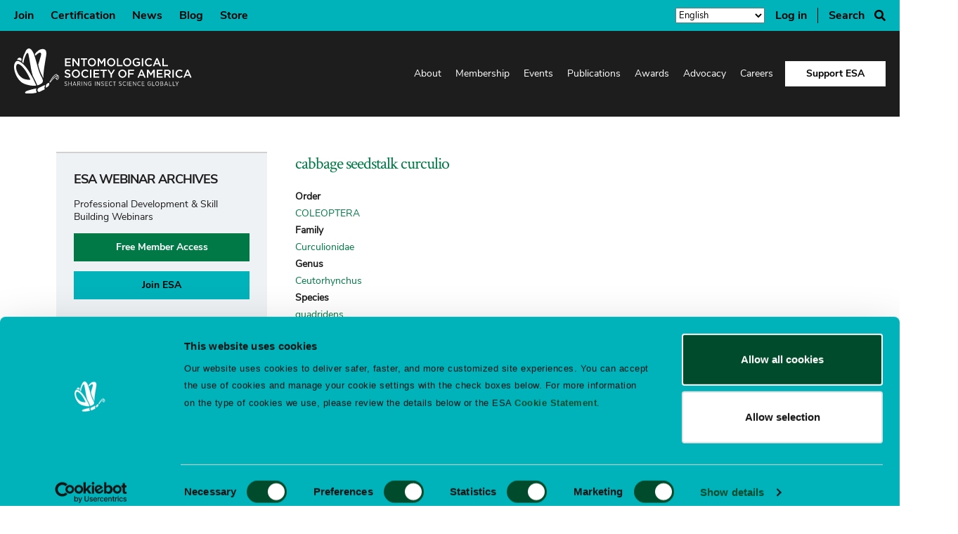

--- FILE ---
content_type: text/html; charset=UTF-8
request_url: https://entocert.org/category/genus/ceutorhynchus
body_size: 12911
content:
<!DOCTYPE html>
<html lang="en" dir="ltr" prefix="og: https://ogp.me/ns#">
  <head>
    <meta charset="utf-8" />
<link rel="canonical" href="https://entocert.org/category/genus/ceutorhynchus" />
<meta name="twitter:card" content="summary_large_image" />
<meta name="Generator" content="Drupal 10 (https://www.drupal.org)" />
<meta name="MobileOptimized" content="width" />
<meta name="HandheldFriendly" content="true" />
<meta name="viewport" content="width=device-width, initial-scale=1.0" />
<link rel="icon" href="/themes/custom/esa/favicon.ico" type="image/vnd.microsoft.icon" />
<link rel="alternate" type="application/rss+xml" title="Ceutorhynchus" href="https://entocert.org/taxonomy/term/576/feed" />
<script src="/sites/default/files/google_tag/esa_gtm/google_tag.script.js?t98ev0" defer></script>

    <title>Ceutorhynchus | Certification - Entomological Society of America</title>

    
    
        <link rel="stylesheet" media="all" href="/sites/default/files/css/css_zO-wsn2eqMQwqef_HC2S7ZBdNYUdCEUTKFZPm1YGy4c.css?delta=0&amp;language=en&amp;theme=esa&amp;include=eJwly1sKwCAMRNENSV1TTKciJA04fWBXX9Cfy_m5akKOXIRIuuwgpYJJoyOf0V2sfUig5ENOHVPVooglDl7w9T8NL_Ps5rHfhh-yjyQh" />
<link rel="stylesheet" media="all" href="/sites/default/files/css/css_V8bi_Vj9qOY4xD_9WGD1baQ_s8sKszLpBaoSxp-7uZQ.css?delta=1&amp;language=en&amp;theme=esa&amp;include=eJwly1sKwCAMRNENSV1TTKciJA04fWBXX9Cfy_m5akKOXIRIuuwgpYJJoyOf0V2sfUig5ENOHVPVooglDl7w9T8NL_Ps5rHfhh-yjyQh" />

    
    <!-- CrazyEgg Heatmap Tracking -->
    <script type="text/javascript" src="//script.crazyegg.com/pages/scripts/0090/6260.js" async="async" >
    </script>
    <!-- End CrazyEgg Heatmap Tracking -->
  </head>

  <body class="path-taxonomy">
        <a href="#main-content" class="visually-hidden focusable skip-link">
      Skip to main content
    </a>

    <noscript><iframe src="https://www.googletagmanager.com/ns.html?id=GTM-NHWPD5J" height="0" width="0" style="display:none;visibility:hidden"></iframe></noscript>

      <div class="dialog-off-canvas-main-canvas" data-off-canvas-main-canvas>
    <div class="l-page">

      <div class="l-top">
        <div class="region l-top__inner">
    <div class="l-top__left">
      <nav role="navigation" aria-labelledby="block-top--3-menu" id="block-top--3" class="block block-menu navigation menu--top">
        
              <ul class="menu">
                    <li class="menu-item">
        <a href="/membership/join" data-drupal-link-system-path="node/44903">Join</a>
              </li>
                <li class="menu-item">
        <a href="/" data-drupal-link-system-path="node/44897">Certification</a>
              </li>
                <li class="menu-item">
        <a href="/news" data-drupal-link-system-path="node/44888">News</a>
              </li>
                <li class="menu-item">
        <a href="https://www.entomologytoday.org">Blog</a>
              </li>
                <li class="menu-item">
        <a href="https://online.entsoc.org/esassa/ecssashop.shopping_page">Store</a>
              </li>
        </ul>
  


  </nav>

    </div>
    <div class="l-top__right">
      <div id="block-esa-gtranslate" class="block block-- block-gtranslate block-gtranslate-block">
  
    

      
<div class="gtranslate_wrapper"></div><script>window.gtranslateSettings = {"switcher_horizontal_position":"left","switcher_vertical_position":"bottom","horizontal_position":"inline","vertical_position":"inline","float_switcher_open_direction":"top","switcher_open_direction":"bottom","default_language":"en","native_language_names":1,"detect_browser_language":0,"add_new_line":1,"select_language_label":"Select Language","flag_size":32,"flag_style":"2d","globe_size":60,"alt_flags":[],"wrapper_selector":".gtranslate_wrapper","url_structure":"none","custom_domains":null,"languages":["en","ar","bg","zh-CN","zh-TW","hr","cs","da","nl","fi","fr","de","el","hi","it","ja","ko","no","pl","pt","ro","ru","es","sv","ca","tl","iw","id","lv","lt","sr","sk","sl","uk","vi","sq","et","gl","hu","mt","th","tr","fa","af","ms","sw","ga","cy","be","is","mk","yi","hy","az","eu","ka","ht","ur","bn","bs","ceb","eo","gu","ha","hmn","ig","jw","kn","km","lo","la","mi","mr","mn","ne","pa","so","ta","te","yo","zu"],"custom_css":""};</script><script>(function(){var js = document.createElement('script');js.setAttribute('src', 'https://cdn.gtranslate.net/widgets/latest/dropdown.js');js.setAttribute('data-gt-orig-url', '/category/genus/ceutorhynchus');js.setAttribute('data-gt-orig-domain', 'entocert.org');document.body.appendChild(js);})();</script>
  </div>

      <nav role="navigation" aria-labelledby="block-useraccountmenu-menu" id="block-useraccountmenu" class="block block-menu navigation menu--account">
        
              <ul class="menu">
                    <li class="menu-item">
        <a href="/user?dash=true&amp;navLink=true" data-drupal-link-system-path="user">Log in</a>
              </li>
        </ul>
  


  </nav>

      <div class="SearchForm block block-- block-simple-gse-search block-simple-gse-search-block" data-drupal-selector="simple-gse-search-form" id="block-simplegsesearchblock">
  
    
  
      <button aria-label="Search Button" id="search-btn">Search</button>
    <div id="search-wrap">
      <div class="inner">
        <form action="/category/genus/ceutorhynchus" method="post" id="simple-gse-search-form" accept-charset="UTF-8">
  <input placeholder="Search site..." class="SearchForm-input form-text" data-drupal-selector="edit-s" type="text" id="edit-s" name="s" value="" maxlength="128" />
<input class="SearchForm-submit button js-form-submit form-submit" data-drupal-selector="edit-submit" type="submit" id="edit-submit" name="op" value="go" />
<input autocomplete="off" data-drupal-selector="form-yj63uct-jqbazhvuy9fpy-i6gjmzcqy30otxddg0suk" type="hidden" name="form_build_id" value="form-yj63UCt-JqbazhvUY9fpY-I6GjmZcqy30otxddg0Suk" />
<input data-drupal-selector="edit-simple-gse-search-form" type="hidden" name="form_id" value="simple_gse_search_form" />

</form>

        <span id="btn-close"></span>
      </div>
    </div>
  </div>

    </div>
  </div>

    </div>
  
      <header class="l-header">
        <div id="mobile-header-bar">
    <div class="branding-mobile">
      <div id="block-sitebranding" class="block block--branding block-system block-system-branding-block">
            <a class="block--branding__logo" href="/" title="Home" rel="home">
        <img src="/themes/custom/esa/logo.svg" alt="Home" class="logo--full" />
        <img src="/themes/custom/esa/img/logo-short.svg" alt="Home" class="logo--short" />
      </a>
    
    
      </div>



    </div>
    <a href="#" id="mobile-menu-btn" class="menuTrigger" title="Toggle Menu">
      <div class="bar one"></div>
      <div class="bar two"></div>
      <div class="bar three"></div>
      <div class="bar four"></div>
    </a>
  </div>
  <div class="region l-header__inner" id="desktop-header-elements">
    <div id="block-sitebranding" class="block block--branding block-system block-system-branding-block">
            <a class="block--branding__logo" href="/" title="Home" rel="home">
        <img src="/themes/custom/esa/logo.svg" alt="Home" class="logo--full" />
        <img src="/themes/custom/esa/img/logo-short.svg" alt="Home" class="logo--short" />
      </a>
    
    
      </div>


<nav role="navigation" aria-labelledby="block-mainnavigation-menu" id="block-mainnavigation" class="block block-menu navigation menu--main">
        <button class="menu-main-toggle" aria-label="Expand or collapse the main menu navigation">
  <div class="menu-icon">
    <div class="menu-icon__bar"></div>
    <div class="menu-icon__bar"></div>
    <div class="menu-icon__bar"></div>
  </div>
</button>



                  <ul class="main-menu menu--level-0">
    

                      <li class="menu-item menu-item--expanded">
          <a href="/about/esa" data-drupal-link-system-path="node/44840">About</a>
                                        <button class="menu__submenu-toggle">
        <span class="submenu-toggle__label visually-hidden">Open submenu</span>
        <svg class="submenu-toggle__icon" aria-hidden="true" fill="#ed3100" xmlns="http://www.w3.org/2000/svg" viewBox="0 0 320 512"><path d="M31.3 192h257.3c17.8 0 26.7 21.5 14.1 34.1L174.1 354.8c-7.8 7.8-20.5 7.8-28.3 0L17.2 226.1C4.6 213.5 13.5 192 31.3 192z"/></svg>
      </button>
      <div class="menu__submenu">
        <ul class="submenu menu--level-1">
    

                      <li class="menu-item">
          <a href="/about/esa" data-drupal-link-system-path="node/44840">About ESA</a>
                  </li>
                      <li class="menu-item menu-item--expanded">
          <a href="/about/committees" data-drupal-link-system-path="node/39969">Committees</a>
                                        <button class="menu__submenu-toggle">
        <span class="submenu-toggle__label visually-hidden">Open submenu</span>
        <svg class="submenu-toggle__icon" aria-hidden="true" fill="#ed3100" xmlns="http://www.w3.org/2000/svg" viewBox="0 0 320 512"><path d="M31.3 192h257.3c17.8 0 26.7 21.5 14.1 34.1L174.1 354.8c-7.8 7.8-20.5 7.8-28.3 0L17.2 226.1C4.6 213.5 13.5 192 31.3 192z"/></svg>
      </button>
      <div class="menu__submenu">
        <ul class="submenu menu--level-2">
    

                      <li class="menu-item">
          <a href="/about/committees/committees" data-drupal-link-system-path="node/41894">Committees</a>
                  </li>
                      <li class="menu-item">
          <a href="/about/committees/presidential-committees-and-task-forces" data-drupal-link-system-path="node/40131">Presidential Committees &amp; Task Forces</a>
                  </li>
      
            </ul>
      </div>
    
  
                  </li>
                      <li class="menu-item menu-item--expanded">
          <a href="/about/board" data-drupal-link-system-path="node/44914">Board</a>
                                        <button class="menu__submenu-toggle">
        <span class="submenu-toggle__label visually-hidden">Open submenu</span>
        <svg class="submenu-toggle__icon" aria-hidden="true" fill="#ed3100" xmlns="http://www.w3.org/2000/svg" viewBox="0 0 320 512"><path d="M31.3 192h257.3c17.8 0 26.7 21.5 14.1 34.1L174.1 354.8c-7.8 7.8-20.5 7.8-28.3 0L17.2 226.1C4.6 213.5 13.5 192 31.3 192z"/></svg>
      </button>
      <div class="menu__submenu">
        <ul class="submenu menu--level-2">
    

                      <li class="menu-item">
          <a href="/about/board/publications" data-drupal-link-system-path="node/40359">Editorial Boards &amp; Publications Council</a>
                  </li>
                      <li class="menu-item menu-item--collapsed">
          <a href="/about/board/bylaws-governance" data-drupal-link-system-path="node/40144">Bylaws &amp; Governance</a>
                  </li>
      
            </ul>
      </div>
    
  
                  </li>
                      <li class="menu-item">
          <a href="/about/staff" data-drupal-link-system-path="node/44889">Meet the ESA Staff</a>
                  </li>
                      <li class="menu-item menu-item--expanded">
          <a href="/about/related-organizations/affiliations/ceda">CEDA</a>
                                        <button class="menu__submenu-toggle">
        <span class="submenu-toggle__label visually-hidden">Open submenu</span>
        <svg class="submenu-toggle__icon" aria-hidden="true" fill="#ed3100" xmlns="http://www.w3.org/2000/svg" viewBox="0 0 320 512"><path d="M31.3 192h257.3c17.8 0 26.7 21.5 14.1 34.1L174.1 354.8c-7.8 7.8-20.5 7.8-28.3 0L17.2 226.1C4.6 213.5 13.5 192 31.3 192z"/></svg>
      </button>
      <div class="menu__submenu">
        <ul class="submenu menu--level-2">
    

                      <li class="menu-item">
          <a href="/about/related-organizations/affiliations/ceda/minutes" data-drupal-link-system-path="node/41259">CEDA Meeting Minutes</a>
                  </li>
                      <li class="menu-item">
          <a href="/about/related-organizations/affiliations/ceda/membership" data-drupal-link-system-path="node/41257">CEDA Membership</a>
                  </li>
                      <li class="menu-item">
          <a href="/about/related-organizations/affiliations/ceda/officers" data-drupal-link-system-path="node/41256">CEDA Officers </a>
                  </li>
                      <li class="menu-item">
          <a href="/about/related-organizations/affiliations/ceda/priorities" data-drupal-link-system-path="node/41258">CEDA Priorities </a>
                  </li>
      
            </ul>
      </div>
    
  
                  </li>
                      <li class="menu-item">
          <a href="/conduct" data-drupal-link-system-path="node/41346">Code of Conduct</a>
                  </li>
      
            </ul>
      </div>
    
  
                  </li>
                      <li class="menu-item menu-item--expanded">
          <a href="/membership" data-drupal-link-system-path="node/44835">Membership</a>
                                        <button class="menu__submenu-toggle">
        <span class="submenu-toggle__label visually-hidden">Open submenu</span>
        <svg class="submenu-toggle__icon" aria-hidden="true" fill="#ed3100" xmlns="http://www.w3.org/2000/svg" viewBox="0 0 320 512"><path d="M31.3 192h257.3c17.8 0 26.7 21.5 14.1 34.1L174.1 354.8c-7.8 7.8-20.5 7.8-28.3 0L17.2 226.1C4.6 213.5 13.5 192 31.3 192z"/></svg>
      </button>
      <div class="menu__submenu">
        <ul class="submenu menu--level-1">
    

                      <li class="menu-item menu-item--expanded">
          <a href="/membership/join" data-drupal-link-system-path="node/44903">Join</a>
                                        <button class="menu__submenu-toggle">
        <span class="submenu-toggle__label visually-hidden">Open submenu</span>
        <svg class="submenu-toggle__icon" aria-hidden="true" fill="#ed3100" xmlns="http://www.w3.org/2000/svg" viewBox="0 0 320 512"><path d="M31.3 192h257.3c17.8 0 26.7 21.5 14.1 34.1L174.1 354.8c-7.8 7.8-20.5 7.8-28.3 0L17.2 226.1C4.6 213.5 13.5 192 31.3 192z"/></svg>
      </button>
      <div class="menu__submenu">
        <ul class="submenu menu--level-2">
    

                      <li class="menu-item">
          <a href="/membership/join/categories" data-drupal-link-system-path="node/40174">Member Category Descriptions</a>
                  </li>
      
            </ul>
      </div>
    
  
                  </li>
                      <li class="menu-item">
          <a href="/membership/join" data-drupal-link-system-path="node/44903">Renew</a>
                  </li>
                      <li class="menu-item">
          <a href="/membership/benefits" data-drupal-link-system-path="node/40010">Benefits</a>
                  </li>
                      <li class="menu-item menu-item--expanded">
          <a href="/membership/sections" data-drupal-link-system-path="node/44887">Sections</a>
                                        <button class="menu__submenu-toggle">
        <span class="submenu-toggle__label visually-hidden">Open submenu</span>
        <svg class="submenu-toggle__icon" aria-hidden="true" fill="#ed3100" xmlns="http://www.w3.org/2000/svg" viewBox="0 0 320 512"><path d="M31.3 192h257.3c17.8 0 26.7 21.5 14.1 34.1L174.1 354.8c-7.8 7.8-20.5 7.8-28.3 0L17.2 226.1C4.6 213.5 13.5 192 31.3 192z"/></svg>
      </button>
      <div class="menu__submenu">
        <ul class="submenu menu--level-2">
    

                      <li class="menu-item">
          <a href="/membership/sections/fit" data-drupal-link-system-path="node/48586">Formal &amp; Informal Teaching (FIT) Pilot</a>
                  </li>
                      <li class="menu-item menu-item--collapsed">
          <a href="/membership/sections/muve" data-drupal-link-system-path="node/44905">Medical, Urban, &amp; Veterinary Entomology (MUVE)</a>
                  </li>
                      <li class="menu-item menu-item--collapsed">
          <a href="/membership/sections/pbt" data-drupal-link-system-path="node/44906">Physiology, Biochemistry, &amp; Toxicology (PBT)</a>
                  </li>
                      <li class="menu-item menu-item--collapsed">
          <a href="/membership/sections/pie" data-drupal-link-system-path="node/44916">Plant-Insect Ecosystems (P-IE)</a>
                  </li>
                      <li class="menu-item menu-item--collapsed">
          <a href="/membership/sections/syseb" data-drupal-link-system-path="node/44921">Systematics, Evolution, &amp; Biodiversity (SysEB)</a>
                  </li>
      
            </ul>
      </div>
    
  
                  </li>
                      <li class="menu-item menu-item--expanded">
          <a href="/membership/branches" data-drupal-link-system-path="node/44886">Branches</a>
                                        <button class="menu__submenu-toggle">
        <span class="submenu-toggle__label visually-hidden">Open submenu</span>
        <svg class="submenu-toggle__icon" aria-hidden="true" fill="#ed3100" xmlns="http://www.w3.org/2000/svg" viewBox="0 0 320 512"><path d="M31.3 192h257.3c17.8 0 26.7 21.5 14.1 34.1L174.1 354.8c-7.8 7.8-20.5 7.8-28.3 0L17.2 226.1C4.6 213.5 13.5 192 31.3 192z"/></svg>
      </button>
      <div class="menu__submenu">
        <ul class="submenu menu--level-2">
    

                      <li class="menu-item menu-item--collapsed">
          <a href="/membership/branches/eastern" data-drupal-link-system-path="node/44890">Eastern Branch</a>
                  </li>
                      <li class="menu-item menu-item--collapsed">
          <a href="/membership/branches/international" data-drupal-link-system-path="node/44891">International Branch</a>
                  </li>
                      <li class="menu-item menu-item--collapsed">
          <a href="/membership/branches/northcentral" data-drupal-link-system-path="node/44928">North Central Branch</a>
                  </li>
                      <li class="menu-item menu-item--collapsed">
          <a href="/membership/branches/pacific" data-drupal-link-system-path="node/44929">Pacific Branch</a>
                  </li>
                      <li class="menu-item menu-item--collapsed">
          <a href="/membership/branches/southeastern" data-drupal-link-system-path="node/44927">Southeastern Branch</a>
                  </li>
                      <li class="menu-item menu-item--collapsed">
          <a href="/membership/branches/southwestern" data-drupal-link-system-path="node/44959">Southwestern Branch</a>
                  </li>
      
            </ul>
      </div>
    
  
                  </li>
                      <li class="menu-item">
          <a href="/events/webinars/archive" data-drupal-link-system-path="node/35219">Archived Webinars</a>
                  </li>
                      <li class="menu-item menu-item--expanded">
          <a href="/membership/student-resources" data-drupal-link-system-path="node/48233">Student Resources</a>
                                        <button class="menu__submenu-toggle">
        <span class="submenu-toggle__label visually-hidden">Open submenu</span>
        <svg class="submenu-toggle__icon" aria-hidden="true" fill="#ed3100" xmlns="http://www.w3.org/2000/svg" viewBox="0 0 320 512"><path d="M31.3 192h257.3c17.8 0 26.7 21.5 14.1 34.1L174.1 354.8c-7.8 7.8-20.5 7.8-28.3 0L17.2 226.1C4.6 213.5 13.5 192 31.3 192z"/></svg>
      </button>
      <div class="menu__submenu">
        <ul class="submenu menu--level-2">
    

                      <li class="menu-item">
          <a href="/resources/students/universities-courses-and-entomology-clubs" data-drupal-link-system-path="node/41303">Universities, Courses &amp; Entomology Clubs</a>
                  </li>
      
            </ul>
      </div>
    
  
                  </li>
                      <li class="menu-item">
          <a href="/membership/early-career-resources" data-drupal-link-system-path="node/48982">Early Career Professionals Resources</a>
                  </li>
                      <li class="menu-item">
          <a href="/about/board/bylaws-governance/diversity-and-inclusion" data-drupal-link-system-path="node/44913">Diversity, Equity and Inclusion (DEI) at ESA</a>
                  </li>
      
            </ul>
      </div>
    
  
                  </li>
                      <li class="menu-item menu-item--expanded">
          <a href="/events" data-drupal-link-system-path="node/44923">Events</a>
                                        <button class="menu__submenu-toggle">
        <span class="submenu-toggle__label visually-hidden">Open submenu</span>
        <svg class="submenu-toggle__icon" aria-hidden="true" fill="#ed3100" xmlns="http://www.w3.org/2000/svg" viewBox="0 0 320 512"><path d="M31.3 192h257.3c17.8 0 26.7 21.5 14.1 34.1L174.1 354.8c-7.8 7.8-20.5 7.8-28.3 0L17.2 226.1C4.6 213.5 13.5 192 31.3 192z"/></svg>
      </button>
      <div class="menu__submenu">
        <ul class="submenu menu--level-1">
    

                      <li class="menu-item menu-item--expanded">
          <a href="/events/annual-meeting" data-drupal-link-system-path="node/49041">Annual Meeting</a>
                                        <button class="menu__submenu-toggle">
        <span class="submenu-toggle__label visually-hidden">Open submenu</span>
        <svg class="submenu-toggle__icon" aria-hidden="true" fill="#ed3100" xmlns="http://www.w3.org/2000/svg" viewBox="0 0 320 512"><path d="M31.3 192h257.3c17.8 0 26.7 21.5 14.1 34.1L174.1 354.8c-7.8 7.8-20.5 7.8-28.3 0L17.2 226.1C4.6 213.5 13.5 192 31.3 192z"/></svg>
      </button>
      <div class="menu__submenu">
        <ul class="submenu menu--level-2">
    

                      <li class="menu-item menu-item--collapsed">
          <a href="/events/annual-meeting" data-drupal-link-system-path="node/49041">Entomology 2026</a>
                  </li>
                      <li class="menu-item">
          <a href="/events/meeting/future" data-drupal-link-system-path="node/40287">Future Meetings</a>
                  </li>
                      <li class="menu-item">
          <a href="/events/meeting/past" data-drupal-link-system-path="node/40288">Past Meetings</a>
                  </li>
      
            </ul>
      </div>
    
  
                  </li>
                      <li class="menu-item">
          <a href="/event-calendar" data-drupal-link-system-path="node/27642">Calendar</a>
                  </li>
                      <li class="menu-item menu-item--expanded">
          <a href="/events/branch-meetings" data-drupal-link-system-path="node/40003">Branch Meetings</a>
                                        <button class="menu__submenu-toggle">
        <span class="submenu-toggle__label visually-hidden">Open submenu</span>
        <svg class="submenu-toggle__icon" aria-hidden="true" fill="#ed3100" xmlns="http://www.w3.org/2000/svg" viewBox="0 0 320 512"><path d="M31.3 192h257.3c17.8 0 26.7 21.5 14.1 34.1L174.1 354.8c-7.8 7.8-20.5 7.8-28.3 0L17.2 226.1C4.6 213.5 13.5 192 31.3 192z"/></svg>
      </button>
      <div class="menu__submenu">
        <ul class="submenu menu--level-2">
    

                      <li class="menu-item">
          <a href="/events" data-drupal-link-system-path="node/44923">ESA Meetings and Events</a>
                  </li>
      
            </ul>
      </div>
    
  
                  </li>
                      <li class="menu-item menu-item--expanded">
          <a href="/events/webinars" data-drupal-link-system-path="node/44966">Webinars</a>
                                        <button class="menu__submenu-toggle">
        <span class="submenu-toggle__label visually-hidden">Open submenu</span>
        <svg class="submenu-toggle__icon" aria-hidden="true" fill="#ed3100" xmlns="http://www.w3.org/2000/svg" viewBox="0 0 320 512"><path d="M31.3 192h257.3c17.8 0 26.7 21.5 14.1 34.1L174.1 354.8c-7.8 7.8-20.5 7.8-28.3 0L17.2 226.1C4.6 213.5 13.5 192 31.3 192z"/></svg>
      </button>
      <div class="menu__submenu">
        <ul class="submenu menu--level-2">
    

                      <li class="menu-item">
          <a href="/events/webinars/archive" data-drupal-link-system-path="node/35219">Archived Webinars</a>
                  </li>
                      <li class="menu-item">
          <a href="/events/webinars/upcoming" data-drupal-link-system-path="node/41302">Upcoming Webinars</a>
                  </li>
      
            </ul>
      </div>
    
  
                  </li>
      
            </ul>
      </div>
    
  
                  </li>
                      <li class="menu-item menu-item--expanded">
          <a href="/publications" data-drupal-link-system-path="node/44898">Publications</a>
                                        <button class="menu__submenu-toggle">
        <span class="submenu-toggle__label visually-hidden">Open submenu</span>
        <svg class="submenu-toggle__icon" aria-hidden="true" fill="#ed3100" xmlns="http://www.w3.org/2000/svg" viewBox="0 0 320 512"><path d="M31.3 192h257.3c17.8 0 26.7 21.5 14.1 34.1L174.1 354.8c-7.8 7.8-20.5 7.8-28.3 0L17.2 226.1C4.6 213.5 13.5 192 31.3 192z"/></svg>
      </button>
      <div class="menu__submenu">
        <ul class="submenu menu--level-1">
    

                      <li class="menu-item menu-item--expanded">
          <a href="https://online.entsoc.org/esassa/ecssashop.shopping_page">Store</a>
                                        <button class="menu__submenu-toggle">
        <span class="submenu-toggle__label visually-hidden">Open submenu</span>
        <svg class="submenu-toggle__icon" aria-hidden="true" fill="#ed3100" xmlns="http://www.w3.org/2000/svg" viewBox="0 0 320 512"><path d="M31.3 192h257.3c17.8 0 26.7 21.5 14.1 34.1L174.1 354.8c-7.8 7.8-20.5 7.8-28.3 0L17.2 226.1C4.6 213.5 13.5 192 31.3 192z"/></svg>
      </button>
      <div class="menu__submenu">
        <ul class="submenu menu--level-2">
    

                      <li class="menu-item">
          <a href="/publications/store/policies" data-drupal-link-system-path="node/40298">ESA Ordering Information &amp; Subscription Policies</a>
                  </li>
      
            </ul>
      </div>
    
  
                  </li>
                      <li class="menu-item menu-item--expanded">
          <a href="/publications/journals" data-drupal-link-system-path="node/40289">Journals</a>
                                        <button class="menu__submenu-toggle">
        <span class="submenu-toggle__label visually-hidden">Open submenu</span>
        <svg class="submenu-toggle__icon" aria-hidden="true" fill="#ed3100" xmlns="http://www.w3.org/2000/svg" viewBox="0 0 320 512"><path d="M31.3 192h257.3c17.8 0 26.7 21.5 14.1 34.1L174.1 354.8c-7.8 7.8-20.5 7.8-28.3 0L17.2 226.1C4.6 213.5 13.5 192 31.3 192z"/></svg>
      </button>
      <div class="menu__submenu">
        <ul class="submenu menu--level-2">
    

                      <li class="menu-item">
          <a href="https://academic.oup.com/insect-science/pages/esa_collections">Journal Special Collections</a>
                  </li>
      
            </ul>
      </div>
    
  
                  </li>
                      <li class="menu-item">
          <a href="/publications/books" data-drupal-link-system-path="node/48605">Books</a>
                  </li>
                      <li class="menu-item menu-item--expanded">
          <a href="/publications/publish" data-drupal-link-system-path="node/48331">Publish with ESA</a>
                                        <button class="menu__submenu-toggle">
        <span class="submenu-toggle__label visually-hidden">Open submenu</span>
        <svg class="submenu-toggle__icon" aria-hidden="true" fill="#ed3100" xmlns="http://www.w3.org/2000/svg" viewBox="0 0 320 512"><path d="M31.3 192h257.3c17.8 0 26.7 21.5 14.1 34.1L174.1 354.8c-7.8 7.8-20.5 7.8-28.3 0L17.2 226.1C4.6 213.5 13.5 192 31.3 192z"/></svg>
      </button>
      <div class="menu__submenu">
        <ul class="submenu menu--level-2">
    

                      <li class="menu-item menu-item--collapsed">
          <a href="/publications/publish/policies" data-drupal-link-system-path="node/40292">Publishing Policies &amp; Procedures</a>
                  </li>
                      <li class="menu-item">
          <a href="/publications/publish/submit" data-drupal-link-system-path="node/40360">Submit a Manuscript</a>
                  </li>
      
            </ul>
      </div>
    
  
                  </li>
                      <li class="menu-item menu-item--expanded">
          <a href="/publications/common-names" data-drupal-link-system-path="node/44865">Common Names Database</a>
                                        <button class="menu__submenu-toggle">
        <span class="submenu-toggle__label visually-hidden">Open submenu</span>
        <svg class="submenu-toggle__icon" aria-hidden="true" fill="#ed3100" xmlns="http://www.w3.org/2000/svg" viewBox="0 0 320 512"><path d="M31.3 192h257.3c17.8 0 26.7 21.5 14.1 34.1L174.1 354.8c-7.8 7.8-20.5 7.8-28.3 0L17.2 226.1C4.6 213.5 13.5 192 31.3 192z"/></svg>
      </button>
      <div class="menu__submenu">
        <ul class="submenu menu--level-2">
    

                      <li class="menu-item">
          <a href="/publications/common-names/better-common-names-project" data-drupal-link-system-path="node/42125">Better Common Names Project</a>
                  </li>
                      <li class="menu-item">
          <a href="/publications/common-names/spongy-moth" title="spongy moth transition toolkit" data-drupal-link-system-path="node/48137">Spongy Moth Transition Toolkit</a>
                  </li>
                      <li class="menu-item">
          <a href="/publications/common-names/use-submission" data-drupal-link-system-path="node/40613">Use &amp; Submission of Common Names</a>
                  </li>
                      <li class="menu-item">
          <a href="/publications/common-names/proposed" data-drupal-link-system-path="node/40614">Proposed Common Names</a>
                  </li>
      
            </ul>
      </div>
    
  
                  </li>
                      <li class="menu-item">
          <a href="/publications/world-insects-calendar" data-drupal-link-system-path="node/41627">World of Insects Calendar</a>
                  </li>
      
            </ul>
      </div>
    
  
                  </li>
                      <li class="menu-item menu-item--expanded">
          <a href="/awards" data-drupal-link-system-path="node/35220">Awards</a>
                                        <button class="menu__submenu-toggle">
        <span class="submenu-toggle__label visually-hidden">Open submenu</span>
        <svg class="submenu-toggle__icon" aria-hidden="true" fill="#ed3100" xmlns="http://www.w3.org/2000/svg" viewBox="0 0 320 512"><path d="M31.3 192h257.3c17.8 0 26.7 21.5 14.1 34.1L174.1 354.8c-7.8 7.8-20.5 7.8-28.3 0L17.2 226.1C4.6 213.5 13.5 192 31.3 192z"/></svg>
      </button>
      <div class="menu__submenu">
        <ul class="submenu menu--level-1">
    

                      <li class="menu-item menu-item--expanded">
          <a href="/awards" data-drupal-link-system-path="node/35220">ESA Awards </a>
                                        <button class="menu__submenu-toggle">
        <span class="submenu-toggle__label visually-hidden">Open submenu</span>
        <svg class="submenu-toggle__icon" aria-hidden="true" fill="#ed3100" xmlns="http://www.w3.org/2000/svg" viewBox="0 0 320 512"><path d="M31.3 192h257.3c17.8 0 26.7 21.5 14.1 34.1L174.1 354.8c-7.8 7.8-20.5 7.8-28.3 0L17.2 226.1C4.6 213.5 13.5 192 31.3 192z"/></svg>
      </button>
      <div class="menu__submenu">
        <ul class="submenu menu--level-2">
    

                      <li class="menu-item">
          <a href="https://entsoc.org/awards/premier-professional">Premier and Professional Awards</a>
                  </li>
                      <li class="menu-item">
          <a href="https://entsoc.org/awards/early-career">ECP Awards</a>
                  </li>
                      <li class="menu-item">
          <a href="https://entsoc.org/awards/student">Student Awards</a>
                  </li>
                      <li class="menu-item">
          <a href="/awards/travel-awards" data-drupal-link-system-path="node/48404">Travel Awards</a>
                  </li>
      
            </ul>
      </div>
    
  
                  </li>
                      <li class="menu-item">
          <a href="/awards/branch" data-drupal-link-system-path="node/44967">Branch Awards</a>
                  </li>
                      <li class="menu-item">
          <a href="/awards/section" data-drupal-link-system-path="node/44968">Section Awards</a>
                  </li>
                      <li class="menu-item">
          <a href="/awards/certification" data-drupal-link-system-path="node/44970">Certification Awards</a>
                  </li>
      
            </ul>
      </div>
    
  
                  </li>
                      <li class="menu-item menu-item--expanded">
          <a href="/advocacy" data-drupal-link-system-path="node/44938">Advocacy</a>
                                        <button class="menu__submenu-toggle">
        <span class="submenu-toggle__label visually-hidden">Open submenu</span>
        <svg class="submenu-toggle__icon" aria-hidden="true" fill="#ed3100" xmlns="http://www.w3.org/2000/svg" viewBox="0 0 320 512"><path d="M31.3 192h257.3c17.8 0 26.7 21.5 14.1 34.1L174.1 354.8c-7.8 7.8-20.5 7.8-28.3 0L17.2 226.1C4.6 213.5 13.5 192 31.3 192z"/></svg>
      </button>
      <div class="menu__submenu">
        <ul class="submenu menu--level-1">
    

                      <li class="menu-item">
          <a href="/advocacy/science-policy" data-drupal-link-system-path="node/44953">Science Policy &amp; Advocacy</a>
                  </li>
                      <li class="menu-item">
          <a href="/advocacy/science-policy/priorities" data-drupal-link-system-path="node/41486">Advocacy Priorities</a>
                  </li>
                      <li class="menu-item">
          <a href="/advocacy/science-policy/resources" data-drupal-link-system-path="node/44958">Advocacy Resources</a>
                  </li>
                      <li class="menu-item">
          <a href="/advocacy/science-policy/fellows" data-drupal-link-system-path="node/45084">Science Policy Fellows Program</a>
                  </li>
                      <li class="menu-item">
          <a href="/advocacy/science-policy/committee" data-drupal-link-system-path="node/41712">Science Policy Committee</a>
                  </li>
                      <li class="menu-item">
          <a href="/advocacy/science-policy/action-alerts" data-drupal-link-system-path="node/41625">Action Alerts</a>
                  </li>
                      <li class="menu-item">
          <a href="/advocacy/science-policy/partnerships" data-drupal-link-system-path="node/41688">Partnerships and Coalitions</a>
                  </li>
                      <li class="menu-item">
          <a href="https://entomologychallenges.org/">Grand Challenges</a>
                  </li>
                      <li class="menu-item">
          <a href="/advocacy/vector-borne-disease-network" data-drupal-link-system-path="node/41914">Vector-Borne Disease Network</a>
                  </li>
      
            </ul>
      </div>
    
  
                  </li>
                      <li class="menu-item menu-item--expanded">
          <a href="/careers" data-drupal-link-system-path="node/49117">Careers</a>
                                        <button class="menu__submenu-toggle">
        <span class="submenu-toggle__label visually-hidden">Open submenu</span>
        <svg class="submenu-toggle__icon" aria-hidden="true" fill="#ed3100" xmlns="http://www.w3.org/2000/svg" viewBox="0 0 320 512"><path d="M31.3 192h257.3c17.8 0 26.7 21.5 14.1 34.1L174.1 354.8c-7.8 7.8-20.5 7.8-28.3 0L17.2 226.1C4.6 213.5 13.5 192 31.3 192z"/></svg>
      </button>
      <div class="menu__submenu">
        <ul class="submenu menu--level-1">
    

                      <li class="menu-item">
          <a href="https://careers.entsoc.org/">Career Center</a>
                  </li>
                      <li class="menu-item">
          <a href="https://careers.entsoc.org/jobs/">Find a Job</a>
                  </li>
                      <li class="menu-item">
          <a href="https://careers.entsoc.org/employers/">Post a Job</a>
                  </li>
                      <li class="menu-item">
          <a href="/careers/pact" data-drupal-link-system-path="node/42054">Professional Advancement Career Training (PACT)</a>
                  </li>
                      <li class="menu-item">
          <a href="/careers/entomentos" data-drupal-link-system-path="node/42095">EntoMentos</a>
                  </li>
                      <li class="menu-item">
          <a href="/careers/public-health-entomology-for-all" data-drupal-link-system-path="node/45056">Public Health Entomology for All (PHEFA)</a>
                  </li>
                      <li class="menu-item">
          <a href="/careers/career-data" data-drupal-link-system-path="node/48201">Insect Science Career Data</a>
                  </li>
                      <li class="menu-item">
          <a href="/resources/education/colleges" data-drupal-link-system-path="node/39968">Entomology Graduate Degree Programs</a>
                  </li>
                      <li class="menu-item">
          <a href="/careers/undergraduate-programs" data-drupal-link-system-path="node/40062">Undergraduate Entomology Programs</a>
                  </li>
      
            </ul>
      </div>
    
  
                  </li>
                      <li class="menu-item menu-item--expanded">
          <a href="/support" title="Donate to the ESA" data-drupal-link-system-path="node/44954">Support ESA </a>
                                        <button class="menu__submenu-toggle">
        <span class="submenu-toggle__label visually-hidden">Open submenu</span>
        <svg class="submenu-toggle__icon" aria-hidden="true" fill="#ed3100" xmlns="http://www.w3.org/2000/svg" viewBox="0 0 320 512"><path d="M31.3 192h257.3c17.8 0 26.7 21.5 14.1 34.1L174.1 354.8c-7.8 7.8-20.5 7.8-28.3 0L17.2 226.1C4.6 213.5 13.5 192 31.3 192z"/></svg>
      </button>
      <div class="menu__submenu">
        <ul class="submenu menu--level-1">
    

                      <li class="menu-item">
          <a href="https://online.entsoc.org/esassa/ssaapexmnucall?p_app_id=FNDSSA&amp;p_page_id=9203&amp;p_clearcache=9203"> Make a One-Time Donation</a>
                  </li>
                      <li class="menu-item">
          <a href="/support/funds" data-drupal-link-system-path="node/48615">Donation Opportunities</a>
                  </li>
                      <li class="menu-item">
          <a href="/support/giving" data-drupal-link-system-path="node/48437">Leave a Lasting Legacy - Planned Giving</a>
                  </li>
                      <li class="menu-item menu-item--expanded">
          <a href="/support/partnership" data-drupal-link-system-path="node/39924">Advertising &amp; Sponsorship</a>
                                        <button class="menu__submenu-toggle">
        <span class="submenu-toggle__label visually-hidden">Open submenu</span>
        <svg class="submenu-toggle__icon" aria-hidden="true" fill="#ed3100" xmlns="http://www.w3.org/2000/svg" viewBox="0 0 320 512"><path d="M31.3 192h257.3c17.8 0 26.7 21.5 14.1 34.1L174.1 354.8c-7.8 7.8-20.5 7.8-28.3 0L17.2 226.1C4.6 213.5 13.5 192 31.3 192z"/></svg>
      </button>
      <div class="menu__submenu">
        <ul class="submenu menu--level-2">
    

                      <li class="menu-item menu-item--collapsed">
          <a href="/support/partnership/advertise" data-drupal-link-system-path="node/40296">Advertise with ESA</a>
                  </li>
      
            </ul>
      </div>
    
  
                  </li>
                      <li class="menu-item">
          <a href="/support/volunteer" data-drupal-link-system-path="node/44939">Volunteer with ESA</a>
                  </li>
                      <li class="menu-item">
          <a href="/support/chrysalis-fund" data-drupal-link-system-path="node/44931">The Chrysalis Fund</a>
                  </li>
      
            </ul>
      </div>
    
  
                  </li>
      
          </ul>
    
  


  </nav>
<nav role="navigation" aria-labelledby="block-mobilemenu-menu" id="block-mobilemenu" class="block block-menu navigation menu--mobile-menu">
        
              <ul class="menu">
                    <li class="menu-item">
        <a href="/membership/join" class="btn" data-drupal-link-system-path="node/44903">Join ESA</a>
              </li>
        </ul>
  


  </nav>

  </div>
  <div class="region l-header__inner" id="mobile-header-elements">
    <div class="inner">
      <nav role="navigation" aria-labelledby="block-mobilemenu-menu" id="block-mobilemenu" class="block block-menu navigation menu--mobile-menu">
        
              <ul class="menu">
                    <li class="menu-item">
        <a href="/membership/join" class="btn" data-drupal-link-system-path="node/44903">Join ESA</a>
              </li>
        </ul>
  


  </nav>

      <nav role="navigation" aria-labelledby="block-mainnavigation-menu" id="block-mainnavigation" class="block block-menu navigation menu--main">
        <button class="menu-main-toggle" aria-label="Expand or collapse the main menu navigation">
  <div class="menu-icon">
    <div class="menu-icon__bar"></div>
    <div class="menu-icon__bar"></div>
    <div class="menu-icon__bar"></div>
  </div>
</button>



                  <ul class="main-menu menu--level-0">
    

                      <li class="menu-item menu-item--expanded">
          <a href="/about/esa" data-drupal-link-system-path="node/44840">About</a>
                                        <button class="menu__submenu-toggle">
        <span class="submenu-toggle__label visually-hidden">Open submenu</span>
        <svg class="submenu-toggle__icon" aria-hidden="true" fill="#ed3100" xmlns="http://www.w3.org/2000/svg" viewBox="0 0 320 512"><path d="M31.3 192h257.3c17.8 0 26.7 21.5 14.1 34.1L174.1 354.8c-7.8 7.8-20.5 7.8-28.3 0L17.2 226.1C4.6 213.5 13.5 192 31.3 192z"/></svg>
      </button>
      <div class="menu__submenu">
        <ul class="submenu menu--level-1">
    

                      <li class="menu-item">
          <a href="/about/esa" data-drupal-link-system-path="node/44840">About ESA</a>
                  </li>
                      <li class="menu-item menu-item--expanded">
          <a href="/about/committees" data-drupal-link-system-path="node/39969">Committees</a>
                                        <button class="menu__submenu-toggle">
        <span class="submenu-toggle__label visually-hidden">Open submenu</span>
        <svg class="submenu-toggle__icon" aria-hidden="true" fill="#ed3100" xmlns="http://www.w3.org/2000/svg" viewBox="0 0 320 512"><path d="M31.3 192h257.3c17.8 0 26.7 21.5 14.1 34.1L174.1 354.8c-7.8 7.8-20.5 7.8-28.3 0L17.2 226.1C4.6 213.5 13.5 192 31.3 192z"/></svg>
      </button>
      <div class="menu__submenu">
        <ul class="submenu menu--level-2">
    

                      <li class="menu-item">
          <a href="/about/committees/committees" data-drupal-link-system-path="node/41894">Committees</a>
                  </li>
                      <li class="menu-item">
          <a href="/about/committees/presidential-committees-and-task-forces" data-drupal-link-system-path="node/40131">Presidential Committees &amp; Task Forces</a>
                  </li>
      
            </ul>
      </div>
    
  
                  </li>
                      <li class="menu-item menu-item--expanded">
          <a href="/about/board" data-drupal-link-system-path="node/44914">Board</a>
                                        <button class="menu__submenu-toggle">
        <span class="submenu-toggle__label visually-hidden">Open submenu</span>
        <svg class="submenu-toggle__icon" aria-hidden="true" fill="#ed3100" xmlns="http://www.w3.org/2000/svg" viewBox="0 0 320 512"><path d="M31.3 192h257.3c17.8 0 26.7 21.5 14.1 34.1L174.1 354.8c-7.8 7.8-20.5 7.8-28.3 0L17.2 226.1C4.6 213.5 13.5 192 31.3 192z"/></svg>
      </button>
      <div class="menu__submenu">
        <ul class="submenu menu--level-2">
    

                      <li class="menu-item">
          <a href="/about/board/publications" data-drupal-link-system-path="node/40359">Editorial Boards &amp; Publications Council</a>
                  </li>
                      <li class="menu-item menu-item--collapsed">
          <a href="/about/board/bylaws-governance" data-drupal-link-system-path="node/40144">Bylaws &amp; Governance</a>
                  </li>
      
            </ul>
      </div>
    
  
                  </li>
                      <li class="menu-item">
          <a href="/about/staff" data-drupal-link-system-path="node/44889">Meet the ESA Staff</a>
                  </li>
                      <li class="menu-item menu-item--expanded">
          <a href="/about/related-organizations/affiliations/ceda">CEDA</a>
                                        <button class="menu__submenu-toggle">
        <span class="submenu-toggle__label visually-hidden">Open submenu</span>
        <svg class="submenu-toggle__icon" aria-hidden="true" fill="#ed3100" xmlns="http://www.w3.org/2000/svg" viewBox="0 0 320 512"><path d="M31.3 192h257.3c17.8 0 26.7 21.5 14.1 34.1L174.1 354.8c-7.8 7.8-20.5 7.8-28.3 0L17.2 226.1C4.6 213.5 13.5 192 31.3 192z"/></svg>
      </button>
      <div class="menu__submenu">
        <ul class="submenu menu--level-2">
    

                      <li class="menu-item">
          <a href="/about/related-organizations/affiliations/ceda/minutes" data-drupal-link-system-path="node/41259">CEDA Meeting Minutes</a>
                  </li>
                      <li class="menu-item">
          <a href="/about/related-organizations/affiliations/ceda/membership" data-drupal-link-system-path="node/41257">CEDA Membership</a>
                  </li>
                      <li class="menu-item">
          <a href="/about/related-organizations/affiliations/ceda/officers" data-drupal-link-system-path="node/41256">CEDA Officers </a>
                  </li>
                      <li class="menu-item">
          <a href="/about/related-organizations/affiliations/ceda/priorities" data-drupal-link-system-path="node/41258">CEDA Priorities </a>
                  </li>
      
            </ul>
      </div>
    
  
                  </li>
                      <li class="menu-item">
          <a href="/conduct" data-drupal-link-system-path="node/41346">Code of Conduct</a>
                  </li>
      
            </ul>
      </div>
    
  
                  </li>
                      <li class="menu-item menu-item--expanded">
          <a href="/membership" data-drupal-link-system-path="node/44835">Membership</a>
                                        <button class="menu__submenu-toggle">
        <span class="submenu-toggle__label visually-hidden">Open submenu</span>
        <svg class="submenu-toggle__icon" aria-hidden="true" fill="#ed3100" xmlns="http://www.w3.org/2000/svg" viewBox="0 0 320 512"><path d="M31.3 192h257.3c17.8 0 26.7 21.5 14.1 34.1L174.1 354.8c-7.8 7.8-20.5 7.8-28.3 0L17.2 226.1C4.6 213.5 13.5 192 31.3 192z"/></svg>
      </button>
      <div class="menu__submenu">
        <ul class="submenu menu--level-1">
    

                      <li class="menu-item menu-item--expanded">
          <a href="/membership/join" data-drupal-link-system-path="node/44903">Join</a>
                                        <button class="menu__submenu-toggle">
        <span class="submenu-toggle__label visually-hidden">Open submenu</span>
        <svg class="submenu-toggle__icon" aria-hidden="true" fill="#ed3100" xmlns="http://www.w3.org/2000/svg" viewBox="0 0 320 512"><path d="M31.3 192h257.3c17.8 0 26.7 21.5 14.1 34.1L174.1 354.8c-7.8 7.8-20.5 7.8-28.3 0L17.2 226.1C4.6 213.5 13.5 192 31.3 192z"/></svg>
      </button>
      <div class="menu__submenu">
        <ul class="submenu menu--level-2">
    

                      <li class="menu-item">
          <a href="/membership/join/categories" data-drupal-link-system-path="node/40174">Member Category Descriptions</a>
                  </li>
      
            </ul>
      </div>
    
  
                  </li>
                      <li class="menu-item">
          <a href="/membership/join" data-drupal-link-system-path="node/44903">Renew</a>
                  </li>
                      <li class="menu-item">
          <a href="/membership/benefits" data-drupal-link-system-path="node/40010">Benefits</a>
                  </li>
                      <li class="menu-item menu-item--expanded">
          <a href="/membership/sections" data-drupal-link-system-path="node/44887">Sections</a>
                                        <button class="menu__submenu-toggle">
        <span class="submenu-toggle__label visually-hidden">Open submenu</span>
        <svg class="submenu-toggle__icon" aria-hidden="true" fill="#ed3100" xmlns="http://www.w3.org/2000/svg" viewBox="0 0 320 512"><path d="M31.3 192h257.3c17.8 0 26.7 21.5 14.1 34.1L174.1 354.8c-7.8 7.8-20.5 7.8-28.3 0L17.2 226.1C4.6 213.5 13.5 192 31.3 192z"/></svg>
      </button>
      <div class="menu__submenu">
        <ul class="submenu menu--level-2">
    

                      <li class="menu-item">
          <a href="/membership/sections/fit" data-drupal-link-system-path="node/48586">Formal &amp; Informal Teaching (FIT) Pilot</a>
                  </li>
                      <li class="menu-item menu-item--collapsed">
          <a href="/membership/sections/muve" data-drupal-link-system-path="node/44905">Medical, Urban, &amp; Veterinary Entomology (MUVE)</a>
                  </li>
                      <li class="menu-item menu-item--collapsed">
          <a href="/membership/sections/pbt" data-drupal-link-system-path="node/44906">Physiology, Biochemistry, &amp; Toxicology (PBT)</a>
                  </li>
                      <li class="menu-item menu-item--collapsed">
          <a href="/membership/sections/pie" data-drupal-link-system-path="node/44916">Plant-Insect Ecosystems (P-IE)</a>
                  </li>
                      <li class="menu-item menu-item--collapsed">
          <a href="/membership/sections/syseb" data-drupal-link-system-path="node/44921">Systematics, Evolution, &amp; Biodiversity (SysEB)</a>
                  </li>
      
            </ul>
      </div>
    
  
                  </li>
                      <li class="menu-item menu-item--expanded">
          <a href="/membership/branches" data-drupal-link-system-path="node/44886">Branches</a>
                                        <button class="menu__submenu-toggle">
        <span class="submenu-toggle__label visually-hidden">Open submenu</span>
        <svg class="submenu-toggle__icon" aria-hidden="true" fill="#ed3100" xmlns="http://www.w3.org/2000/svg" viewBox="0 0 320 512"><path d="M31.3 192h257.3c17.8 0 26.7 21.5 14.1 34.1L174.1 354.8c-7.8 7.8-20.5 7.8-28.3 0L17.2 226.1C4.6 213.5 13.5 192 31.3 192z"/></svg>
      </button>
      <div class="menu__submenu">
        <ul class="submenu menu--level-2">
    

                      <li class="menu-item menu-item--collapsed">
          <a href="/membership/branches/eastern" data-drupal-link-system-path="node/44890">Eastern Branch</a>
                  </li>
                      <li class="menu-item menu-item--collapsed">
          <a href="/membership/branches/international" data-drupal-link-system-path="node/44891">International Branch</a>
                  </li>
                      <li class="menu-item menu-item--collapsed">
          <a href="/membership/branches/northcentral" data-drupal-link-system-path="node/44928">North Central Branch</a>
                  </li>
                      <li class="menu-item menu-item--collapsed">
          <a href="/membership/branches/pacific" data-drupal-link-system-path="node/44929">Pacific Branch</a>
                  </li>
                      <li class="menu-item menu-item--collapsed">
          <a href="/membership/branches/southeastern" data-drupal-link-system-path="node/44927">Southeastern Branch</a>
                  </li>
                      <li class="menu-item menu-item--collapsed">
          <a href="/membership/branches/southwestern" data-drupal-link-system-path="node/44959">Southwestern Branch</a>
                  </li>
      
            </ul>
      </div>
    
  
                  </li>
                      <li class="menu-item">
          <a href="/events/webinars/archive" data-drupal-link-system-path="node/35219">Archived Webinars</a>
                  </li>
                      <li class="menu-item menu-item--expanded">
          <a href="/membership/student-resources" data-drupal-link-system-path="node/48233">Student Resources</a>
                                        <button class="menu__submenu-toggle">
        <span class="submenu-toggle__label visually-hidden">Open submenu</span>
        <svg class="submenu-toggle__icon" aria-hidden="true" fill="#ed3100" xmlns="http://www.w3.org/2000/svg" viewBox="0 0 320 512"><path d="M31.3 192h257.3c17.8 0 26.7 21.5 14.1 34.1L174.1 354.8c-7.8 7.8-20.5 7.8-28.3 0L17.2 226.1C4.6 213.5 13.5 192 31.3 192z"/></svg>
      </button>
      <div class="menu__submenu">
        <ul class="submenu menu--level-2">
    

                      <li class="menu-item">
          <a href="/resources/students/universities-courses-and-entomology-clubs" data-drupal-link-system-path="node/41303">Universities, Courses &amp; Entomology Clubs</a>
                  </li>
      
            </ul>
      </div>
    
  
                  </li>
                      <li class="menu-item">
          <a href="/membership/early-career-resources" data-drupal-link-system-path="node/48982">Early Career Professionals Resources</a>
                  </li>
                      <li class="menu-item">
          <a href="/about/board/bylaws-governance/diversity-and-inclusion" data-drupal-link-system-path="node/44913">Diversity, Equity and Inclusion (DEI) at ESA</a>
                  </li>
      
            </ul>
      </div>
    
  
                  </li>
                      <li class="menu-item menu-item--expanded">
          <a href="/events" data-drupal-link-system-path="node/44923">Events</a>
                                        <button class="menu__submenu-toggle">
        <span class="submenu-toggle__label visually-hidden">Open submenu</span>
        <svg class="submenu-toggle__icon" aria-hidden="true" fill="#ed3100" xmlns="http://www.w3.org/2000/svg" viewBox="0 0 320 512"><path d="M31.3 192h257.3c17.8 0 26.7 21.5 14.1 34.1L174.1 354.8c-7.8 7.8-20.5 7.8-28.3 0L17.2 226.1C4.6 213.5 13.5 192 31.3 192z"/></svg>
      </button>
      <div class="menu__submenu">
        <ul class="submenu menu--level-1">
    

                      <li class="menu-item menu-item--expanded">
          <a href="/events/annual-meeting" data-drupal-link-system-path="node/49041">Annual Meeting</a>
                                        <button class="menu__submenu-toggle">
        <span class="submenu-toggle__label visually-hidden">Open submenu</span>
        <svg class="submenu-toggle__icon" aria-hidden="true" fill="#ed3100" xmlns="http://www.w3.org/2000/svg" viewBox="0 0 320 512"><path d="M31.3 192h257.3c17.8 0 26.7 21.5 14.1 34.1L174.1 354.8c-7.8 7.8-20.5 7.8-28.3 0L17.2 226.1C4.6 213.5 13.5 192 31.3 192z"/></svg>
      </button>
      <div class="menu__submenu">
        <ul class="submenu menu--level-2">
    

                      <li class="menu-item menu-item--collapsed">
          <a href="/events/annual-meeting" data-drupal-link-system-path="node/49041">Entomology 2026</a>
                  </li>
                      <li class="menu-item">
          <a href="/events/meeting/future" data-drupal-link-system-path="node/40287">Future Meetings</a>
                  </li>
                      <li class="menu-item">
          <a href="/events/meeting/past" data-drupal-link-system-path="node/40288">Past Meetings</a>
                  </li>
      
            </ul>
      </div>
    
  
                  </li>
                      <li class="menu-item">
          <a href="/event-calendar" data-drupal-link-system-path="node/27642">Calendar</a>
                  </li>
                      <li class="menu-item menu-item--expanded">
          <a href="/events/branch-meetings" data-drupal-link-system-path="node/40003">Branch Meetings</a>
                                        <button class="menu__submenu-toggle">
        <span class="submenu-toggle__label visually-hidden">Open submenu</span>
        <svg class="submenu-toggle__icon" aria-hidden="true" fill="#ed3100" xmlns="http://www.w3.org/2000/svg" viewBox="0 0 320 512"><path d="M31.3 192h257.3c17.8 0 26.7 21.5 14.1 34.1L174.1 354.8c-7.8 7.8-20.5 7.8-28.3 0L17.2 226.1C4.6 213.5 13.5 192 31.3 192z"/></svg>
      </button>
      <div class="menu__submenu">
        <ul class="submenu menu--level-2">
    

                      <li class="menu-item">
          <a href="/events" data-drupal-link-system-path="node/44923">ESA Meetings and Events</a>
                  </li>
      
            </ul>
      </div>
    
  
                  </li>
                      <li class="menu-item menu-item--expanded">
          <a href="/events/webinars" data-drupal-link-system-path="node/44966">Webinars</a>
                                        <button class="menu__submenu-toggle">
        <span class="submenu-toggle__label visually-hidden">Open submenu</span>
        <svg class="submenu-toggle__icon" aria-hidden="true" fill="#ed3100" xmlns="http://www.w3.org/2000/svg" viewBox="0 0 320 512"><path d="M31.3 192h257.3c17.8 0 26.7 21.5 14.1 34.1L174.1 354.8c-7.8 7.8-20.5 7.8-28.3 0L17.2 226.1C4.6 213.5 13.5 192 31.3 192z"/></svg>
      </button>
      <div class="menu__submenu">
        <ul class="submenu menu--level-2">
    

                      <li class="menu-item">
          <a href="/events/webinars/archive" data-drupal-link-system-path="node/35219">Archived Webinars</a>
                  </li>
                      <li class="menu-item">
          <a href="/events/webinars/upcoming" data-drupal-link-system-path="node/41302">Upcoming Webinars</a>
                  </li>
      
            </ul>
      </div>
    
  
                  </li>
      
            </ul>
      </div>
    
  
                  </li>
                      <li class="menu-item menu-item--expanded">
          <a href="/publications" data-drupal-link-system-path="node/44898">Publications</a>
                                        <button class="menu__submenu-toggle">
        <span class="submenu-toggle__label visually-hidden">Open submenu</span>
        <svg class="submenu-toggle__icon" aria-hidden="true" fill="#ed3100" xmlns="http://www.w3.org/2000/svg" viewBox="0 0 320 512"><path d="M31.3 192h257.3c17.8 0 26.7 21.5 14.1 34.1L174.1 354.8c-7.8 7.8-20.5 7.8-28.3 0L17.2 226.1C4.6 213.5 13.5 192 31.3 192z"/></svg>
      </button>
      <div class="menu__submenu">
        <ul class="submenu menu--level-1">
    

                      <li class="menu-item menu-item--expanded">
          <a href="https://online.entsoc.org/esassa/ecssashop.shopping_page">Store</a>
                                        <button class="menu__submenu-toggle">
        <span class="submenu-toggle__label visually-hidden">Open submenu</span>
        <svg class="submenu-toggle__icon" aria-hidden="true" fill="#ed3100" xmlns="http://www.w3.org/2000/svg" viewBox="0 0 320 512"><path d="M31.3 192h257.3c17.8 0 26.7 21.5 14.1 34.1L174.1 354.8c-7.8 7.8-20.5 7.8-28.3 0L17.2 226.1C4.6 213.5 13.5 192 31.3 192z"/></svg>
      </button>
      <div class="menu__submenu">
        <ul class="submenu menu--level-2">
    

                      <li class="menu-item">
          <a href="/publications/store/policies" data-drupal-link-system-path="node/40298">ESA Ordering Information &amp; Subscription Policies</a>
                  </li>
      
            </ul>
      </div>
    
  
                  </li>
                      <li class="menu-item menu-item--expanded">
          <a href="/publications/journals" data-drupal-link-system-path="node/40289">Journals</a>
                                        <button class="menu__submenu-toggle">
        <span class="submenu-toggle__label visually-hidden">Open submenu</span>
        <svg class="submenu-toggle__icon" aria-hidden="true" fill="#ed3100" xmlns="http://www.w3.org/2000/svg" viewBox="0 0 320 512"><path d="M31.3 192h257.3c17.8 0 26.7 21.5 14.1 34.1L174.1 354.8c-7.8 7.8-20.5 7.8-28.3 0L17.2 226.1C4.6 213.5 13.5 192 31.3 192z"/></svg>
      </button>
      <div class="menu__submenu">
        <ul class="submenu menu--level-2">
    

                      <li class="menu-item">
          <a href="https://academic.oup.com/insect-science/pages/esa_collections">Journal Special Collections</a>
                  </li>
      
            </ul>
      </div>
    
  
                  </li>
                      <li class="menu-item">
          <a href="/publications/books" data-drupal-link-system-path="node/48605">Books</a>
                  </li>
                      <li class="menu-item menu-item--expanded">
          <a href="/publications/publish" data-drupal-link-system-path="node/48331">Publish with ESA</a>
                                        <button class="menu__submenu-toggle">
        <span class="submenu-toggle__label visually-hidden">Open submenu</span>
        <svg class="submenu-toggle__icon" aria-hidden="true" fill="#ed3100" xmlns="http://www.w3.org/2000/svg" viewBox="0 0 320 512"><path d="M31.3 192h257.3c17.8 0 26.7 21.5 14.1 34.1L174.1 354.8c-7.8 7.8-20.5 7.8-28.3 0L17.2 226.1C4.6 213.5 13.5 192 31.3 192z"/></svg>
      </button>
      <div class="menu__submenu">
        <ul class="submenu menu--level-2">
    

                      <li class="menu-item menu-item--collapsed">
          <a href="/publications/publish/policies" data-drupal-link-system-path="node/40292">Publishing Policies &amp; Procedures</a>
                  </li>
                      <li class="menu-item">
          <a href="/publications/publish/submit" data-drupal-link-system-path="node/40360">Submit a Manuscript</a>
                  </li>
      
            </ul>
      </div>
    
  
                  </li>
                      <li class="menu-item menu-item--expanded">
          <a href="/publications/common-names" data-drupal-link-system-path="node/44865">Common Names Database</a>
                                        <button class="menu__submenu-toggle">
        <span class="submenu-toggle__label visually-hidden">Open submenu</span>
        <svg class="submenu-toggle__icon" aria-hidden="true" fill="#ed3100" xmlns="http://www.w3.org/2000/svg" viewBox="0 0 320 512"><path d="M31.3 192h257.3c17.8 0 26.7 21.5 14.1 34.1L174.1 354.8c-7.8 7.8-20.5 7.8-28.3 0L17.2 226.1C4.6 213.5 13.5 192 31.3 192z"/></svg>
      </button>
      <div class="menu__submenu">
        <ul class="submenu menu--level-2">
    

                      <li class="menu-item">
          <a href="/publications/common-names/better-common-names-project" data-drupal-link-system-path="node/42125">Better Common Names Project</a>
                  </li>
                      <li class="menu-item">
          <a href="/publications/common-names/spongy-moth" title="spongy moth transition toolkit" data-drupal-link-system-path="node/48137">Spongy Moth Transition Toolkit</a>
                  </li>
                      <li class="menu-item">
          <a href="/publications/common-names/use-submission" data-drupal-link-system-path="node/40613">Use &amp; Submission of Common Names</a>
                  </li>
                      <li class="menu-item">
          <a href="/publications/common-names/proposed" data-drupal-link-system-path="node/40614">Proposed Common Names</a>
                  </li>
      
            </ul>
      </div>
    
  
                  </li>
                      <li class="menu-item">
          <a href="/publications/world-insects-calendar" data-drupal-link-system-path="node/41627">World of Insects Calendar</a>
                  </li>
      
            </ul>
      </div>
    
  
                  </li>
                      <li class="menu-item menu-item--expanded">
          <a href="/awards" data-drupal-link-system-path="node/35220">Awards</a>
                                        <button class="menu__submenu-toggle">
        <span class="submenu-toggle__label visually-hidden">Open submenu</span>
        <svg class="submenu-toggle__icon" aria-hidden="true" fill="#ed3100" xmlns="http://www.w3.org/2000/svg" viewBox="0 0 320 512"><path d="M31.3 192h257.3c17.8 0 26.7 21.5 14.1 34.1L174.1 354.8c-7.8 7.8-20.5 7.8-28.3 0L17.2 226.1C4.6 213.5 13.5 192 31.3 192z"/></svg>
      </button>
      <div class="menu__submenu">
        <ul class="submenu menu--level-1">
    

                      <li class="menu-item menu-item--expanded">
          <a href="/awards" data-drupal-link-system-path="node/35220">ESA Awards </a>
                                        <button class="menu__submenu-toggle">
        <span class="submenu-toggle__label visually-hidden">Open submenu</span>
        <svg class="submenu-toggle__icon" aria-hidden="true" fill="#ed3100" xmlns="http://www.w3.org/2000/svg" viewBox="0 0 320 512"><path d="M31.3 192h257.3c17.8 0 26.7 21.5 14.1 34.1L174.1 354.8c-7.8 7.8-20.5 7.8-28.3 0L17.2 226.1C4.6 213.5 13.5 192 31.3 192z"/></svg>
      </button>
      <div class="menu__submenu">
        <ul class="submenu menu--level-2">
    

                      <li class="menu-item">
          <a href="https://entsoc.org/awards/premier-professional">Premier and Professional Awards</a>
                  </li>
                      <li class="menu-item">
          <a href="https://entsoc.org/awards/early-career">ECP Awards</a>
                  </li>
                      <li class="menu-item">
          <a href="https://entsoc.org/awards/student">Student Awards</a>
                  </li>
                      <li class="menu-item">
          <a href="/awards/travel-awards" data-drupal-link-system-path="node/48404">Travel Awards</a>
                  </li>
      
            </ul>
      </div>
    
  
                  </li>
                      <li class="menu-item">
          <a href="/awards/branch" data-drupal-link-system-path="node/44967">Branch Awards</a>
                  </li>
                      <li class="menu-item">
          <a href="/awards/section" data-drupal-link-system-path="node/44968">Section Awards</a>
                  </li>
                      <li class="menu-item">
          <a href="/awards/certification" data-drupal-link-system-path="node/44970">Certification Awards</a>
                  </li>
      
            </ul>
      </div>
    
  
                  </li>
                      <li class="menu-item menu-item--expanded">
          <a href="/advocacy" data-drupal-link-system-path="node/44938">Advocacy</a>
                                        <button class="menu__submenu-toggle">
        <span class="submenu-toggle__label visually-hidden">Open submenu</span>
        <svg class="submenu-toggle__icon" aria-hidden="true" fill="#ed3100" xmlns="http://www.w3.org/2000/svg" viewBox="0 0 320 512"><path d="M31.3 192h257.3c17.8 0 26.7 21.5 14.1 34.1L174.1 354.8c-7.8 7.8-20.5 7.8-28.3 0L17.2 226.1C4.6 213.5 13.5 192 31.3 192z"/></svg>
      </button>
      <div class="menu__submenu">
        <ul class="submenu menu--level-1">
    

                      <li class="menu-item">
          <a href="/advocacy/science-policy" data-drupal-link-system-path="node/44953">Science Policy &amp; Advocacy</a>
                  </li>
                      <li class="menu-item">
          <a href="/advocacy/science-policy/priorities" data-drupal-link-system-path="node/41486">Advocacy Priorities</a>
                  </li>
                      <li class="menu-item">
          <a href="/advocacy/science-policy/resources" data-drupal-link-system-path="node/44958">Advocacy Resources</a>
                  </li>
                      <li class="menu-item">
          <a href="/advocacy/science-policy/fellows" data-drupal-link-system-path="node/45084">Science Policy Fellows Program</a>
                  </li>
                      <li class="menu-item">
          <a href="/advocacy/science-policy/committee" data-drupal-link-system-path="node/41712">Science Policy Committee</a>
                  </li>
                      <li class="menu-item">
          <a href="/advocacy/science-policy/action-alerts" data-drupal-link-system-path="node/41625">Action Alerts</a>
                  </li>
                      <li class="menu-item">
          <a href="/advocacy/science-policy/partnerships" data-drupal-link-system-path="node/41688">Partnerships and Coalitions</a>
                  </li>
                      <li class="menu-item">
          <a href="https://entomologychallenges.org/">Grand Challenges</a>
                  </li>
                      <li class="menu-item">
          <a href="/advocacy/vector-borne-disease-network" data-drupal-link-system-path="node/41914">Vector-Borne Disease Network</a>
                  </li>
      
            </ul>
      </div>
    
  
                  </li>
                      <li class="menu-item menu-item--expanded">
          <a href="/careers" data-drupal-link-system-path="node/49117">Careers</a>
                                        <button class="menu__submenu-toggle">
        <span class="submenu-toggle__label visually-hidden">Open submenu</span>
        <svg class="submenu-toggle__icon" aria-hidden="true" fill="#ed3100" xmlns="http://www.w3.org/2000/svg" viewBox="0 0 320 512"><path d="M31.3 192h257.3c17.8 0 26.7 21.5 14.1 34.1L174.1 354.8c-7.8 7.8-20.5 7.8-28.3 0L17.2 226.1C4.6 213.5 13.5 192 31.3 192z"/></svg>
      </button>
      <div class="menu__submenu">
        <ul class="submenu menu--level-1">
    

                      <li class="menu-item">
          <a href="https://careers.entsoc.org/">Career Center</a>
                  </li>
                      <li class="menu-item">
          <a href="https://careers.entsoc.org/jobs/">Find a Job</a>
                  </li>
                      <li class="menu-item">
          <a href="https://careers.entsoc.org/employers/">Post a Job</a>
                  </li>
                      <li class="menu-item">
          <a href="/careers/pact" data-drupal-link-system-path="node/42054">Professional Advancement Career Training (PACT)</a>
                  </li>
                      <li class="menu-item">
          <a href="/careers/entomentos" data-drupal-link-system-path="node/42095">EntoMentos</a>
                  </li>
                      <li class="menu-item">
          <a href="/careers/public-health-entomology-for-all" data-drupal-link-system-path="node/45056">Public Health Entomology for All (PHEFA)</a>
                  </li>
                      <li class="menu-item">
          <a href="/careers/career-data" data-drupal-link-system-path="node/48201">Insect Science Career Data</a>
                  </li>
                      <li class="menu-item">
          <a href="/resources/education/colleges" data-drupal-link-system-path="node/39968">Entomology Graduate Degree Programs</a>
                  </li>
                      <li class="menu-item">
          <a href="/careers/undergraduate-programs" data-drupal-link-system-path="node/40062">Undergraduate Entomology Programs</a>
                  </li>
      
            </ul>
      </div>
    
  
                  </li>
                      <li class="menu-item menu-item--expanded">
          <a href="/support" title="Donate to the ESA" data-drupal-link-system-path="node/44954">Support ESA </a>
                                        <button class="menu__submenu-toggle">
        <span class="submenu-toggle__label visually-hidden">Open submenu</span>
        <svg class="submenu-toggle__icon" aria-hidden="true" fill="#ed3100" xmlns="http://www.w3.org/2000/svg" viewBox="0 0 320 512"><path d="M31.3 192h257.3c17.8 0 26.7 21.5 14.1 34.1L174.1 354.8c-7.8 7.8-20.5 7.8-28.3 0L17.2 226.1C4.6 213.5 13.5 192 31.3 192z"/></svg>
      </button>
      <div class="menu__submenu">
        <ul class="submenu menu--level-1">
    

                      <li class="menu-item">
          <a href="https://online.entsoc.org/esassa/ssaapexmnucall?p_app_id=FNDSSA&amp;p_page_id=9203&amp;p_clearcache=9203"> Make a One-Time Donation</a>
                  </li>
                      <li class="menu-item">
          <a href="/support/funds" data-drupal-link-system-path="node/48615">Donation Opportunities</a>
                  </li>
                      <li class="menu-item">
          <a href="/support/giving" data-drupal-link-system-path="node/48437">Leave a Lasting Legacy - Planned Giving</a>
                  </li>
                      <li class="menu-item menu-item--expanded">
          <a href="/support/partnership" data-drupal-link-system-path="node/39924">Advertising &amp; Sponsorship</a>
                                        <button class="menu__submenu-toggle">
        <span class="submenu-toggle__label visually-hidden">Open submenu</span>
        <svg class="submenu-toggle__icon" aria-hidden="true" fill="#ed3100" xmlns="http://www.w3.org/2000/svg" viewBox="0 0 320 512"><path d="M31.3 192h257.3c17.8 0 26.7 21.5 14.1 34.1L174.1 354.8c-7.8 7.8-20.5 7.8-28.3 0L17.2 226.1C4.6 213.5 13.5 192 31.3 192z"/></svg>
      </button>
      <div class="menu__submenu">
        <ul class="submenu menu--level-2">
    

                      <li class="menu-item menu-item--collapsed">
          <a href="/support/partnership/advertise" data-drupal-link-system-path="node/40296">Advertise with ESA</a>
                  </li>
      
            </ul>
      </div>
    
  
                  </li>
                      <li class="menu-item">
          <a href="/support/volunteer" data-drupal-link-system-path="node/44939">Volunteer with ESA</a>
                  </li>
                      <li class="menu-item">
          <a href="/support/chrysalis-fund" data-drupal-link-system-path="node/44931">The Chrysalis Fund</a>
                  </li>
      
            </ul>
      </div>
    
  
                  </li>
      
          </ul>
    
  


  </nav>

      <div class="SearchForm block block-- block-simple-gse-search block-simple-gse-search-block" data-drupal-selector="simple-gse-search-form" id="block-simplegsesearchblock">
  
    
  
      <button aria-label="Search Button" id="search-btn">Search</button>
    <div id="search-wrap">
      <div class="inner">
        <form action="/category/genus/ceutorhynchus" method="post" id="simple-gse-search-form" accept-charset="UTF-8">
  <input placeholder="Search site..." class="SearchForm-input form-text" data-drupal-selector="edit-s" type="text" id="edit-s" name="s" value="" maxlength="128" />
<input class="SearchForm-submit button js-form-submit form-submit" data-drupal-selector="edit-submit" type="submit" id="edit-submit" name="op" value="go" />
<input autocomplete="off" data-drupal-selector="form-yj63uct-jqbazhvuy9fpy-i6gjmzcqy30otxddg0suk" type="hidden" name="form_build_id" value="form-yj63UCt-JqbazhvUY9fpY-I6GjmZcqy30otxddg0Suk" />
<input data-drupal-selector="edit-simple-gse-search-form" type="hidden" name="form_id" value="simple_gse_search_form" />

</form>

        <span id="btn-close"></span>
      </div>
    </div>
  </div>

    </div>
    <div id="mobile-header-footer">
      <nav role="navigation" aria-labelledby="block-top--3-menu" id="block-top--3" class="block block-menu navigation menu--top">
        
              <ul class="menu">
                    <li class="menu-item">
        <a href="/membership/join" data-drupal-link-system-path="node/44903">Join</a>
              </li>
                <li class="menu-item">
        <a href="/" data-drupal-link-system-path="node/44897">Certification</a>
              </li>
                <li class="menu-item">
        <a href="/news" data-drupal-link-system-path="node/44888">News</a>
              </li>
                <li class="menu-item">
        <a href="https://www.entomologytoday.org">Blog</a>
              </li>
                <li class="menu-item">
        <a href="https://online.entsoc.org/esassa/ecssashop.shopping_page">Store</a>
              </li>
        </ul>
  


  </nav>

      <div id="block-esa-gtranslate" class="block block-- block-gtranslate block-gtranslate-block">
  
    

      
<div class="gtranslate_wrapper"></div><script>window.gtranslateSettings = {"switcher_horizontal_position":"left","switcher_vertical_position":"bottom","horizontal_position":"inline","vertical_position":"inline","float_switcher_open_direction":"top","switcher_open_direction":"bottom","default_language":"en","native_language_names":1,"detect_browser_language":0,"add_new_line":1,"select_language_label":"Select Language","flag_size":32,"flag_style":"2d","globe_size":60,"alt_flags":[],"wrapper_selector":".gtranslate_wrapper","url_structure":"none","custom_domains":null,"languages":["en","ar","bg","zh-CN","zh-TW","hr","cs","da","nl","fi","fr","de","el","hi","it","ja","ko","no","pl","pt","ro","ru","es","sv","ca","tl","iw","id","lv","lt","sr","sk","sl","uk","vi","sq","et","gl","hu","mt","th","tr","fa","af","ms","sw","ga","cy","be","is","mk","yi","hy","az","eu","ka","ht","ur","bn","bs","ceb","eo","gu","ha","hmn","ig","jw","kn","km","lo","la","mi","mr","mn","ne","pa","so","ta","te","yo","zu"],"custom_css":""};</script><script>(function(){var js = document.createElement('script');js.setAttribute('src', 'https://cdn.gtranslate.net/widgets/latest/dropdown.js');js.setAttribute('data-gt-orig-url', '/category/genus/ceutorhynchus');js.setAttribute('data-gt-orig-domain', 'entocert.org');document.body.appendChild(js);})();</script>
  </div>

      <nav role="navigation" aria-labelledby="block-useraccountmenu-menu" id="block-useraccountmenu" class="block block-menu navigation menu--account">
        
              <ul class="menu">
                    <li class="menu-item">
        <a href="/user?dash=true&amp;navLink=true" data-drupal-link-system-path="user">Log in</a>
              </li>
        </ul>
  


  </nav>

    </div>
  </div>

          </header>
  

      <div class="l-precontent">
        <div class="region l-precontent__inner">
    <div data-drupal-messages-fallback class="hidden"></div>

  </div>

    </div>
  
  <div id="page-wrapper">
          <aside class="l-sidebar">
          <div class="region l-sidebar__inner">
    <div id="block-esawebinararchives" class="block block--esa-webinar-archives block-block-content block-block-content59c9b6c9-f542-40e8-b9a9-c8a8361709d0">
  
      <h2>ESA Webinar Archives</h2>
    

      
            <div class="clearfix text-formatted field field--name-body field--type-text-with-summary field--label-hidden field__item"><p>Professional Development &amp; Skill Building Webinars</p>

<p><a class="button green" data-feathr-click-track="true" href="/events/webinars/archive">Free Member Access</a></p>

<p><a class="button light-blue" data-feathr-click-track="true" href="/membership/join">Join ESA</a></p>
</div>
      
  </div>
<div class="views-element-container block block-views block-views-blockevents-featured-event" id="block-views-block-events-featured-event">
  
      <h2>Featured Events</h2>
    

      <div><div class="last-featured-events view view-events view-id-events view-display-id-featured_event js-view-dom-id-dcf6fb1867e3e6187e61c61acfed75fa02e77eded447df993ce3a4980f3a001f">
  
    
      
      <div class="view-content">
          <div class="views-row"><article data-history-node-id="49173" class="node node--event-item node--event-item--featured node--type-event-item node--view-mode-featured">

  
      <h2>
      <a href="/event-calendar/entomology-2026-call-symposia-workshops" rel="bookmark"><span class="field field--name-title field--type-string field--label-hidden">Entomology 2026: Call for Symposia &amp; Workshops</span>
</a>
    </h2>
    

  <div class="node__content">
    
            <div class="field field--name-field-event-date field--type-daterange field--label-hidden field__item"><time datetime="2025-12-01T05:00:00Z" class="datetime">Dec 1</time>
 - <time datetime="2026-03-02T04:59:00Z" class="datetime">Mar 1</time>
</div>
      
            <div class="clearfix text-formatted field field--name-body field--type-text-with-summary field--label-hidden field__item"><p><a class="button" href="https://www.abstractscorecard.com/cfp/submit/loginsso.asp?EventKey=CTXLQRUZ" rel="noopener" target="_blank">Submit your symposium or workshop proposal</a></p>

<p>View <a href="/events/annual-meeting/attendee-resources/symposia-submission-criteria">Symposia Submission Criteria</a><br>
View <a href="/events/annual-meeting/attendee-resources/frequently-asked-questions-session-submissions">FAQs for Session Submissions</a><br>
View <a href="/events/annual-meeting/attendee-resources/symposia-submission-criteria/infographic">Session Submissions Infographics</a><br>
&nbsp;</p>
</div>
      
  </div>

</article>
</div>
    <div class="views-row"><article data-history-node-id="49166" class="node node--event-item node--event-item--featured node--type-event-item node--view-mode-featured">

  
      <h2>
      <a href="/event-calendar/2026-esa-branch-elections" rel="bookmark"><span class="field field--name-title field--type-string field--label-hidden">2026 ESA Branch Elections</span>
</a>
    </h2>
    

  <div class="node__content">
    
            <div class="field field--name-field-event-date field--type-daterange field--label-hidden field__item"><time datetime="2026-01-07T13:00:00Z" class="datetime">Jan 7</time>
 - <time datetime="2026-02-09T04:59:59Z" class="datetime">Feb 8</time>
</div>
      
            <div class="clearfix text-formatted field field--name-body field--type-text-with-summary field--label-hidden field__item"><p>Help select the leadership team to guide your Branch through its next chapter.&nbsp;The 2026 Eastern, North Central, Pacific, Southeastern, and Southwestern Branch <a href="https://entsoc.org/membership/branches/election/candidates">officer elections</a>,&nbsp;including the&nbsp;<a href="https://entsoc.org/about/board/bylaws-governance/governance-upgrade">ESA Bylaws amendment</a>,&nbsp;runs from January 7 to February 8.</p>

<p class="text-align-left"><a class="button green" href="https://www.entsoc.org/about/board/bylaws-governance/governing-board/elections">LEARN MORE</a>&nbsp;&nbsp;<a class="button green" href="https://online.entsoc.org/esassa/esacenssasbs.go">VOTE</a></p>
</div>
      
  </div>

</article>
</div>
    <div class="views-row"><article data-history-node-id="48910" class="node node--event-item node--event-item--featured node--type-event-item node--view-mode-featured">

  
      <h2>
      <a href="/event-calendar/southeastern-branch-2026-meeting" rel="bookmark"><span class="field field--name-title field--type-string field--label-hidden">Southeastern Branch 2026 Meeting</span>
</a>
    </h2>
    

  <div class="node__content">
    
            <div class="field field--name-field-event-date field--type-daterange field--label-hidden field__item"><time datetime="2026-03-08T05:00:00Z" class="datetime">Mar 8</time>
 - <time datetime="2026-03-11T04:00:00Z" class="datetime">Mar 11</time>
</div>
      
            <div class="clearfix text-formatted field field--name-body field--type-text-with-summary field--label-hidden field__item"><p>Hilton Head, South Carolina</p>
</div>
      
  </div>

</article>
</div>

    </div>
  
          </div>
</div>

  </div>

  </div>

      </aside>
    
          <main class="l-content">
        <a id="main-content" tabindex="-1"></a>
          <div class="region l-content__inner">
    <div id="block-esa-content" class="block--main block block-system block-system-main-block">
  
    
      <div class="views-element-container"><div class="view view-taxonomy-term view-id-taxonomy_term view-display-id-page_1 js-view-dom-id-0b1bdb322ea8a8c0ad7fba15d25d6f00e148b1a4d540a9737f1220e2e86d576c">
  
    
      <div class="view-header">
      <div id="taxonomy-term-576" class="taxonomy-term vocabulary-genus">
  
    
  <div class="content">
    
  </div>
</div>

    </div>
      
      <div class="view-content">
          <div class="views-row"><article data-history-node-id="35581" class="node node--insect node--insect--teaser node--type-insect node--view-mode-teaser">
  
      <h2>
      <a href="/cabbage-seedstalk-curculio-1" rel="bookmark"><span class="field field--name-title field--type-string field--label-hidden">cabbage seedstalk curculio</span>
</a>
    </h2>
    

  
  <div class="node__content">
    
  <div class="field field--name-field-order field--type-entity-reference field--label-above">
    <div class="field__label">Order</div>
              <div class="field__item"><a href="/taxonomy/term/30" hreflang="en">COLEOPTERA</a></div>
          </div>

  <div class="field field--name-field-family field--type-entity-reference field--label-above">
    <div class="field__label">Family</div>
          <div class="field__items">
              <div class="field__item"><a href="/taxonomy/term/144" hreflang="en">Curculionidae</a></div>
              </div>
      </div>

  <div class="field field--name-field-genus field--type-entity-reference field--label-above">
    <div class="field__label">Genus</div>
          <div class="field__items">
              <div class="field__item"><a href="/category/genus/ceutorhynchus" hreflang="en">Ceutorhynchus</a></div>
              </div>
      </div>

  <div class="field field--name-field-species field--type-entity-reference field--label-above">
    <div class="field__label">Species</div>
          <div class="field__items">
              <div class="field__item"><a href="/category/species/quadridens" hreflang="en">quadridens</a></div>
              </div>
      </div>

  <div class="field field--name-field-author field--type-entity-reference field--label-above">
    <div class="field__label">Author</div>
          <div class="field__items">
              <div class="field__item"><a href="/category/author/panzer" hreflang="en">(Panzer)</a></div>
              </div>
      </div>

  </div>

</article>
</div>
    <div class="views-row"><article data-history-node-id="35580" class="node node--insect node--insect--teaser node--type-insect node--view-mode-teaser">
  
      <h2>
      <a href="/cabbage-seedpod-weevil-1" rel="bookmark"><span class="field field--name-title field--type-string field--label-hidden">cabbage seedpod weevil</span>
</a>
    </h2>
    

  
  <div class="node__content">
    
  <div class="field field--name-field-order field--type-entity-reference field--label-above">
    <div class="field__label">Order</div>
              <div class="field__item"><a href="/taxonomy/term/30" hreflang="en">COLEOPTERA</a></div>
          </div>

  <div class="field field--name-field-family field--type-entity-reference field--label-above">
    <div class="field__label">Family</div>
          <div class="field__items">
              <div class="field__item"><a href="/taxonomy/term/144" hreflang="en">Curculionidae</a></div>
              </div>
      </div>

  <div class="field field--name-field-genus field--type-entity-reference field--label-above">
    <div class="field__label">Genus</div>
          <div class="field__items">
              <div class="field__item"><a href="/category/genus/ceutorhynchus" hreflang="en">Ceutorhynchus</a></div>
              </div>
      </div>

  <div class="field field--name-field-species field--type-entity-reference field--label-above">
    <div class="field__label">Species</div>
          <div class="field__items">
              <div class="field__item"><a href="/category/species/obstrictus" hreflang="en">obstrictus</a></div>
              </div>
      </div>

  <div class="field field--name-field-author field--type-entity-reference field--label-above">
    <div class="field__label">Author</div>
          <div class="field__items">
              <div class="field__item"><a href="/category/author/marsham-0" hreflang="en">Marsham</a></div>
              </div>
      </div>

  </div>

</article>
</div>
    <div class="views-row"><article data-history-node-id="35577" class="node node--insect node--insect--teaser node--type-insect node--view-mode-teaser">
  
      <h2>
      <a href="/cabbage-curculio-1" rel="bookmark"><span class="field field--name-title field--type-string field--label-hidden">cabbage curculio</span>
</a>
    </h2>
    

  
  <div class="node__content">
    
  <div class="field field--name-field-order field--type-entity-reference field--label-above">
    <div class="field__label">Order</div>
              <div class="field__item"><a href="/taxonomy/term/30" hreflang="en">COLEOPTERA</a></div>
          </div>

  <div class="field field--name-field-family field--type-entity-reference field--label-above">
    <div class="field__label">Family</div>
          <div class="field__items">
              <div class="field__item"><a href="/taxonomy/term/144" hreflang="en">Curculionidae</a></div>
              </div>
      </div>

  <div class="field field--name-field-genus field--type-entity-reference field--label-above">
    <div class="field__label">Genus</div>
          <div class="field__items">
              <div class="field__item"><a href="/category/genus/ceutorhynchus" hreflang="en">Ceutorhynchus</a></div>
              </div>
      </div>

  <div class="field field--name-field-species field--type-entity-reference field--label-above">
    <div class="field__label">Species</div>
          <div class="field__items">
              <div class="field__item"><a href="/category/species/rapae" hreflang="en">rapae</a></div>
              </div>
      </div>

  <div class="field field--name-field-author field--type-entity-reference field--label-above">
    <div class="field__label">Author</div>
          <div class="field__items">
              <div class="field__item"><a href="/category/author/gyllenhal-0" hreflang="en">Gyllenhal</a></div>
              </div>
      </div>

  </div>

</article>
</div>

    </div>
  
      
              <div class="feed-icons">
      <a href="https://entocert.org/taxonomy/term/576/feed" class="feed-icon">
  Subscribe to Ceutorhynchus
</a>

    </div>
  </div>
</div>

  </div>

  </div>

      </main>
      </div>

  
      <footer class="l-footer">
        <div class="region l-footer__wrap">
    <div class="l-footer__inner">
      <div id="block-sitebranding-2" class="block block--branding block-system block-system-branding-block">
            <a class="block--branding__logo" href="/" title="Home" rel="home">
        <img src="/themes/custom/esa/logo.svg" alt="Home" class="logo--full" />
        <img src="/themes/custom/esa/img/logo-short.svg" alt="Home" class="logo--short" />
      </a>
    
    
      </div>


<div id="block-contact" class="block block--contact block-block-content block-block-content8b32c6e3-aa10-4967-bad8-1bc647922314">
  
      <h2>Contact</h2>
    

      
            <div class="clearfix text-formatted field field--name-body field--type-text-with-summary field--label-hidden field__item"><p>170 Jennifer Rd., Suite 230</p>

<p>Annapolis, MD 21401-7995 USA</p>

<p>Tel: +1-301-731-4535</p>

<p><a href="mailto:esa@entsoc.org">esa@entsoc.org</a></p>

<p><a class="button" href="/contact">Contact</a></p>
</div>
      
  </div>
<nav role="navigation" aria-labelledby="block-explore-menu" id="block-explore" class="block block-menu navigation menu--explore">
        
              <ul class="menu">
                    <li class="menu-item">
        <a href="/" target="_blank" data-drupal-link-system-path="node/44897">Certification</a>
              </li>
                <li class="menu-item">
        <a href="https://entomologytoday.org/" target="_blank">Blog</a>
              </li>
                <li class="menu-item">
        <a href="/support" target="_blank" data-drupal-link-system-path="node/44954">Support ESA</a>
              </li>
                <li class="menu-item">
        <a href="/about/esa" data-drupal-link-system-path="node/44840">Stay Connected</a>
              </li>
        </ul>
  


  </nav>
<nav role="navigation" aria-labelledby="block-connect-menu" id="block-connect" class="block block-menu navigation menu--connect">
        
              <ul class="menu">
                    <li class="menu-item">
        <a href="https://www.facebook.com/entsoc" class="facebook" target="_blank">Facebook</a>
              </li>
                <li class="menu-item">
        <a href="https://www.youtube.com/user/entsoc" class="youtube" target="_blank">Youtube</a>
              </li>
                <li class="menu-item">
        <a href="https://twitter.com/EntsocAmerica" class="twitter" target="_blank">Twitter</a>
              </li>
                <li class="menu-item">
        <a href="https://www.linkedin.com/company/entomological-society-of-america/" target="_blank" class="linkedin">Linkedin</a>
              </li>
                <li class="menu-item">
        <a href="https://entomologytoday.org/" class="entomology-today" target="_blank">Entomology Today</a>
              </li>
                <li class="menu-item">
        <a href="https://www.instagram.com/entsocamerica/" target="_blank" class="instagram" title="Instagram">Instagram</a>
              </li>
        </ul>
  


  </nav>

    </div>
  </div>

    </footer>
  
      <div class="l-postfooter">
        <div class="region l-postfooter__inner">
    <nav role="navigation" aria-labelledby="block-footer-menu" id="block-footer" class="block block-menu navigation menu--footer">
        
              <ul class="menu">
                    <li class="menu-item">
        <a href="/terms" data-drupal-link-system-path="node/41859">Terms &amp; Conditions</a>
              </li>
                <li class="menu-item">
        <a href="/about/board/bylaws-governance/diversity-and-inclusion" data-drupal-link-system-path="node/44913">Diversity &amp; Inclusion</a>
              </li>
                <li class="menu-item">
        <a href="/cookie-statement" data-drupal-link-system-path="node/41860">Cookie Statement</a>
              </li>
                <li class="menu-item">
        <a href="/disclaimer" data-drupal-link-system-path="node/39928">Disclaimer</a>
              </li>
                <li class="menu-item">
        <a href="/privacy" data-drupal-link-system-path="node/40268">Privacy Statement</a>
              </li>
        </ul>
  


  </nav>
<div id="block-copyright" class="block block-- block-block-content block-block-contentc99a7179-9cb0-4e98-8901-4a1ac59c25d6">
  
    

      
            <div class="clearfix text-formatted field field--name-body field--type-text-with-summary field--label-hidden field__item"><p>©️ Entomological Society of America</p></div>
      
  </div>

  </div>

    </div>
  
</div>

  </div>


    

    <script type="application/json" data-drupal-selector="drupal-settings-json">{"path":{"baseUrl":"\/","pathPrefix":"","currentPath":"taxonomy\/term\/576","currentPathIsAdmin":false,"isFront":false,"currentLanguage":"en","themeUrl":"themes\/custom\/esa"},"pluralDelimiter":"\u0003","suppressDeprecationErrors":true,"ajaxTrustedUrl":{"form_action_p_pvdeGsVG5zNF_XLGPTvYSKCf43t8qZYSwcfZl2uzM":true},"user":{"uid":0,"permissionsHash":"10fcb40343f1f333f7a859087da75d6b84d6e5ce53c91f7a03824e14bcc95756"}}</script>
<script src="/sites/default/files/js/js_mlfP2ggR_MWTDetGKnqbN36LSrCQUL7lyKDJge2I40k.js?scope=footer&amp;delta=0&amp;language=en&amp;theme=esa&amp;include=eJw1yFEKgEAIANELJXukMLGS1A1ciW5fCf29GQ5sKzrdE7_atC-oRWNPAEPxylCho3TtOED8zPHlbBLEqujcM9p_HoLdIME"></script>

  </body>
</html>


--- FILE ---
content_type: text/javascript
request_url: https://polo.feathr.co/v1/analytics/match/script.js?a_id=6062329c94461fee48fbb343&pk=feathr
body_size: -597
content:
(function (w) {
    
        
    if (typeof w.feathr === 'function') {
        w.feathr('integrate', 'ttd', '69728d06f710950002ca0d29');
    }
        
        
    if (typeof w.feathr === 'function') {
        w.feathr('match', '69728d06f710950002ca0d29');
    }
        
    
}(window));

--- FILE ---
content_type: image/svg+xml
request_url: https://entocert.org/themes/custom/esa/img/logo-short.svg
body_size: 1668
content:
<?xml version="1.0" encoding="UTF-8"?>
<svg width="78" height="77" viewBox="0 0 78 77" xmlns="http://www.w3.org/2000/svg" xmlns:xlink="http://www.w3.org/1999/xlink">
  <g id="Group_20268" data-name="Group 20268" transform="translate(17607.447 18647.779)">
    <path id="Path_19875" data-name="Path 19875" d="M165.116,135.921s-6.556,3.209-3,17.227c0,0,4.114,17.222,17.713,21.9,0,0,10.949,3.838,18.548,2.859,0,0,1.535-.068.7-1.672a132.813,132.813,0,0,0-10.74-20.573s-6.277-10.391-12.274-15.343c0,0-5.166-4.964-9-4.965a3.322,3.322,0,0,0-1.949.572m15.341,30.964c-6.485-1.186-11.645-8.3-11.645-8.3-6.417-10.461-3.488-15.9-3.488-15.9,2.371-5.787,10.322,2.93,10.322,2.93,7.322,7.393,13.527,21.339,13.527,21.339.14.7-.765.768-.765.768a4.854,4.854,0,0,1-1.267.13h0a38.982,38.982,0,0,1-6.68-.967m36.736,8.8a8.082,8.082,0,0,0-.877,4.943.754.754,0,0,0,.29.611c.233.127.517-.012.745-.149a14.655,14.655,0,0,0,3.573-2.7,5.127,5.127,0,0,0,1.387-4.121,1.39,1.39,0,0,0-.552-.994,1.5,1.5,0,0,0-1.242.007,8.352,8.352,0,0,0-3.324,2.4m-4.324,1.744c-2.726,1.3-5.436,2.634-8.18,3.891-1.589.728-3.148,2.373-2.962,4.245a3.982,3.982,0,0,0,1.029,2.166,2.432,2.432,0,0,0,.983.746,3.9,3.9,0,0,0,2.593-.5c1.433-.569,2.788-1.312,4.159-2.015a21.019,21.019,0,0,0,3.646-1.809.788.788,0,0,0,.311-.775,1.713,1.713,0,0,0-.272-.468,2.318,2.318,0,0,1-.346-1.292,6.93,6.93,0,0,1,.75-2.638,3.2,3.2,0,0,0,.269-.813,1.084,1.084,0,0,0-.179-.816c-.416-.533-1.319-.163-1.8.08m-13.878,5.3a106.551,106.551,0,0,0-14.848,3.781,6.75,6.75,0,0,0-3.632,2.23,1.667,1.667,0,0,0-.343,1.01c.045.721.773,1.193,1.455,1.431a10.888,10.888,0,0,0,3.452.491,52.012,52.012,0,0,0,8.189-.651c1.375-.2,2.744-.434,4.113-.668.817-.14,2.747-.128,3.111-1.1a1.123,1.123,0,0,0-.216-.977c-.9-1.367-1.764-3.483-.374-4.851.332-.62-.214-.718-.592-.718a2.366,2.366,0,0,0-.315.021" transform="translate(-17768.506 -18761.898)" fill="#7094aa"/>
    <path id="Path_19876" data-name="Path 19876" d="M209.086,173.834c3.487-2.751,1.553-6.878,1.553-6.878a28.9,28.9,0,0,0-1.61-3.756c-4.116-6.106-8.006-21.425-8.006-21.425-1.881-7.691-5.337-17.735-5.337-17.735-3.128-7.429-6.089-9.734-8.47-9.909-3.286-.241-5.469,3.569-5.469,3.569a54.139,54.139,0,0,0-6.738,19.366l1.638,1.773c.306.254.559.474.752.647.6-8.365,5.205-16.337,5.205-16.337,2.274-3.329,3.4.389,3.4.389,1.761,8.381,4.784,26.225,4.784,26.225a84.177,84.177,0,0,0,3,11.525c1.573,2.8,3.051,5.659,4.407,8.57.416.892.836,1.783,1.239,2.682a35.319,35.319,0,0,1,1.439,3.422,6.2,6.2,0,0,1,.281,1.194,8.19,8.19,0,0,0,1.909-.323,14.5,14.5,0,0,0,2.825-1.1c.517-.254,1.024-.53,1.52-.823a15.113,15.113,0,0,0,1.679-1.078" transform="translate(-17768.506 -18761.898)" fill="#7094aa"/>
    <path id="Path_19877" data-name="Path 19877" d="M211.487,115.082A12.1,12.1,0,0,0,207,115.7c-4.5,1.279-9.8,7.941-9.8,7.941l1.172,3.092c1.963-2.933,6.606-5.376,6.606-5.376,4.712-1.332,2.772,5.1,2.772,5.1-.96,3.567-4.6,15.046-4.6,15.046,1.16,9.876,8.845,23.305,8.845,23.305-.279-5.753,1.808-19.864,1.809-19.864q1.053-6.39,2.07-12.785c.838-5.248,4.125-16.447-4.384-17.073" transform="translate(-17768.506 -18761.898)" fill="#7094aa"/>
    <path id="Path_19878" data-name="Path 19878" d="M174.258,132.1l-.692,3.728s-3.929-3.178-7.178-2.033a4.552,4.552,0,0,1,2.37-3.409c2.157-1.092,4.062-.39,5.5,1.714" transform="translate(-17768.506 -18761.898)" fill="#7094aa"/>
    <path id="Path_19879" data-name="Path 19879" d="M223.22,172.294l-.855-.133s4.53-9.007,8.762-12.265,4.969-1.262,5.337-.236c.641,1.788.421,4.441-1.035,5.8A1.974,1.974,0,0,1,233.6,166a1.829,1.829,0,0,1-.813-.512,1,1,0,0,1-.3-.543,1.284,1.284,0,0,1,.357-.877c.221.593.83,1.166,1.5.894,1.6-.651,1.9-3.8,1.17-5.3-1.12-2.279-5.931,3.047-6.762,4.077-.878,1.088-1.686,2.232-2.455,3.4q-.77,1.172-1.489,2.376a25.125,25.125,0,0,1-1.591,2.776" transform="translate(-17768.506 -18761.898)" fill="#7094aa"/>
    <path id="Path_19880" data-name="Path 19880" d="M224.055,172.563l-.829-.246s5.689-8.322,10.318-10.987,5.093-.588,5.321.477c.4,1.858-.175,4.458-1.8,5.613a1.976,1.976,0,0,1-1.88.293,1.844,1.844,0,0,1-.738-.616,1,1,0,0,1-.226-.579,1.28,1.28,0,0,1,.47-.821c.14.617.667,1.266,1.368,1.085,1.676-.431,2.4-3.515,1.866-5.1-.806-2.408-6.285,2.229-7.245,3.139-1.015.962-1.969,1.988-2.886,3.043-.614.705-1.21,1.426-1.793,2.156a25.108,25.108,0,0,1-1.947,2.539" transform="translate(-17768.506 -18761.898)" fill="#7094aa"/>
  </g>
</svg>